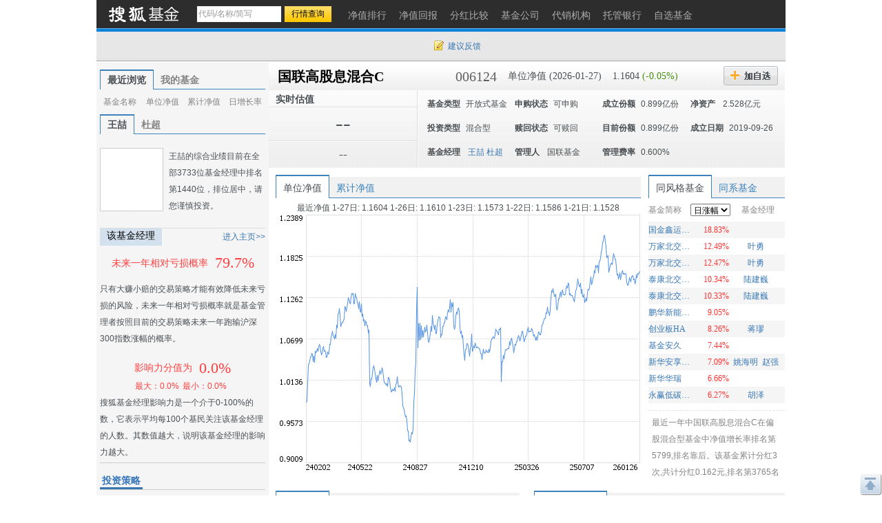

--- FILE ---
content_type: text/html; charset=gbk
request_url: https://q.fund.sohu.com/006124/index.shtml?code=006124
body_size: 23585
content:
<!DOCTYPE html PUBLIC "-//W3C//DTD XHTML 1.0 Transitional//EN" "http://www.w3.org/TR/xhtml1/DTD/xhtml1-transitional.dtd">
<html xmlns="http://www.w3.org/1999/xhtml">
<head>
    <title>国联高股息混合C(006124) - 行情中心 - 搜狐基金</title>
    <meta http-equiv="Content-Type" content="text/html; charset=gb2312"/>
    <meta name="Keywords"
          content="国联高股息混合C,006124,净值,行情,收益,资讯,优惠购买,基金经理未来一年相对亏损概率，基金比试台，调查吧，同风格基金，满意度排名，单位净值，累计净值，实时估值，现价，累计收益，基金新闻，7日年化收益率，万份收益，历史回报，阶段涨幅，定期涨幅，机构评级，投资策略，基本资料，基本概况，基金经理，基金公告，发行情况，份额变动，席位交易，基金托管人，基金业绩，净值分析，业绩表现，净值列表，分红信息，投资组合，申购赎回，行业集中度，十大重仓股，持仓重大变化，全部持股，持有债务，资产配置，基金费率，费用计算，认购申购，赎回转换，管理托管，代销机构，财务报表，财务指标，资产负债，经营业绩，收入分析，净值变动，费用分析，基金天下，我家理财，股市风云">
    <meta name="Description"
          content="国联高股息混合C(006124)的最新净值和基金资料，及时准确的提供最新净值和实时估值的flash走势，介绍基金经理风格背景，追踪十大持仓、资产配置，基金经理未来一年相对亏损概率，基金比试台，调查吧，同风格基金，满意度排名，单位净值，累计净值，实时估值，现价，累计收益，基金新闻，7日年化收益率，万份收益，历史回报，阶段涨幅，定期涨幅，机构评级，投资策略，基本资料，基本概况，基金经理，基金公告，发行情况，份额变动，席位交易，基金托管人，基金业绩，净值分析，业绩表现，净值列表，分红信息，投资组合，申购赎回，行业集中度，十大重仓股，持仓重大变化，全部持股，持有债务，资产配置，基金费率，费用计算，认购申购，赎回转换，管理托管，代销机构，财务报表，财务指标，资产负债，经营业绩，收入分析，净值变动，费用分析，基金天下，我家理财，股市风云">
    <link href="//fund.sohu.com/upload/gfund2013/static/css/gfund2013.css" rel="stylesheet" />

    <script type="text/javascript">
        var tjstock = "[{name:'沪深300',code:'zs_000300',memo:'大盘指数'}]";
    </script>
</head>
<body class="page1024">
<a name="top"></a>
<div class="header">
  <div class="stocklogo"><a href="http://fund.sohu.com"></a></div>
  <div class="headersea" id="FEP_searchbar">
    <form class="autoTmp" method="get" target="" action="javascript:void(0);" id="searchForm">
      <ul id="FEP_searchList" class="searchList clearfix">
        <li class="e1">
          <input type="text" id="searchInput" class="kw" value="代码/名称/缩写" autocomplete="off" disableautocomplete="">
        </li>
        <li class="e2">
          <input type="submit" id="searchButton" class="seabtn" value="行情查询">
        </li>
      </ul>
    </form>
    <div id="suggestDiv" class="suggestLists" style="display: none;"></div>
  </div>
  <!--headersea end-->
  <div class="nav">
    <ul>
      <li><a href="//q.fund.sohu.com/fund.html?fundpage=ph" title="净值排行"><span>净值排行</span></a></li>
      <li><a href="//q.fund.sohu.com/fund.html?fundpage=hb" title="净值回报"><span>净值回报</span></a></li>
      <li><a href="//q.fund.sohu.com/fund.html?fundpage=fh" title="分红比较"><span>分红比较</span></a></li>
      <li><a href="//q.fund.sohu.com/fund.html?fundpage=gs" title="基金公司"><span>基金公司</span></a></li>
      <li><a href="//q.fund.sohu.com/fund.html?fundpage=dx" title="代销机构"><span>代销机构</span></a></li>
      <li><a href="//q.fund.sohu.com/fund.html?fundpage=tg" title="托管银行"><span>托管银行</span></a></li>
      <li><a title="自选基金" href="//q.stock.sohu.com/cn/mystock.shtml?t=fund"><span>自选基金</span></a></li>
    </ul>
  </div>
  <div class="topuserbox" id="FT_user"></div>
</div>

<div class="topbar">
      <div class="topbarcon">
        <div class="c1" id="FT_index"></div>
        <div class="topbar_r"><span class="feedback"><a target="_blank" href="//q.stock.sohu.com/feedback.html" id="mystock_feedback">建议反馈</a></span></div>
      </div>
</div>



<div id="contentA" class="clearfix">
    <div class="left">
        <ul class="tabtag tabtag1" id="FT_rv_myfund">
  	<li class="current">最近浏览</li>
    <li><a href="//q.stock.sohu.com/cn/mystock.shtml?t=fund" target="_blank">我的基金</a></li>
</ul>

<div class="tabconbox" id="FT_rv_myfund_con">  
	<div class="tabcon">
		<table class="tableA" width="100%" border="0" cellspacing="0" cellpadding="0" id="FT_rv">
		  <thead>
            <tr>
              <td class="td1">基金名称</td>
              <td class="td2">单位净值</td>
              <td class="td3">累计净值</td>
              <td class="td4">日增长率</td>
            </tr>
          </thead>
		  <tbody></tbody>
		</table>
	</div>
	<div class="tabcon hidden">
		<table class="tableA" width="100%" border="0" cellspacing="0" cellpadding="0" id="FT_myfund">
		  <thead>
            <tr>
              <td class="td1">基金名称</td>
              <td class="td2">单位净值</td>
              <td class="td3">累计净值</td>
              <td class="td4">日增长率</td>
            </tr>
          </thead>
		  <tbody></tbody>
		</table>
	</div>
</div> 

        <div class="leftTabs">
            <ul class="tabtag tabtag1" id="FT_jl">
                                                        <li class="current">
                                        <a href="http://q.fund.sohu.com/manager/8801605712.shtml" target="_blank">王喆</a></li>
                                                        <li>
                                        <a href="http://q.fund.sohu.com/manager/db20918939.shtml" target="_blank">杜超</a></li>
                            </ul>
            <div class="tabconbox" id="FT_jl_con">
                                                        <div class="tabcon">
                                        <div class="userbox clearfix">
	<div class="pic"><a href="//q.fund.sohu.com/manager/8801605712.shtml"  target="_blank"><img src="//s1.biz.itc.cn/fundpic/712/8801605712.jpg" onerror="this.src='//fund.sohu.com/upload/gfund2013/static/images/nopic.gif'" width="90" /></a></div>
    <div class="text">王喆的综合业绩目前在全部3733位基金经理中排名第1440位，排位居中，请您谨慎投资。</div>
</div>
<div class="titleB">
	<h4 class="tit">该基金经理</h4>
	<span class="more"><a href="//q.fund.sohu.com/manager/8801605712.shtml" target="_blank">进入主页&gt;&gt;</a></span>
</div>
<div class="funder">
	<h4><span>未来一年相对亏损概率</span><em>79.7%</em></h4>
    <p class="desc">只有大赚小赔的交易策略才能有效降低未来亏损的风险，未来一年相对亏损概率就是基金管理者按照目前的交易策略未来一年跑输沪深300指数涨幅的概率。</p>
</div>
<div class="fund_fz">
	<div class="fz_a">影响力分值为<span>0.0%</span></div>
    <div class="fz_b"><span>最大：0.0%</<span><span>最小：0.0%</span></div>
</div>
<div class="fz_desc">搜狐基金经理影响力是一个介于0-100%的数，它表示平均每100个基民关注该基金经理的人数。其数值越大，说明该基金经理的影响力越大。</div>



                </div>
                                                        <div class="tabcon hidden">
                                        <div class="userbox clearfix">
	<div class="pic"><a href="//q.fund.sohu.com/manager/db20918939.shtml"  target="_blank"><img src="//s1.biz.itc.cn/fundpic/939/db20918939.jpg" onerror="this.src='//fund.sohu.com/upload/gfund2013/static/images/nopic.gif'" width="90" /></a></div>
    <div class="text">杜超的综合业绩目前在全部3733位基金经理中排名第1365位，排位居中，请您谨慎投资。</div>
</div>
<div class="titleB">
	<h4 class="tit">该基金经理</h4>
	<span class="more"><a href="//q.fund.sohu.com/manager/db20918939.shtml" target="_blank">进入主页&gt;&gt;</a></span>
</div>
<div class="funder">
	<h4><span>未来一年相对亏损概率</span><em>--</em></h4>
    <p class="desc">只有大赚小赔的交易策略才能有效降低未来亏损的风险，未来一年相对亏损概率就是基金管理者按照目前的交易策略未来一年跑输沪深300指数涨幅的概率。</p>
</div>
<div class="fund_fz">
	<div class="fz_a">影响力分值为<span>0.0%</span></div>
    <div class="fz_b"><span>最大：0.0%</<span><span>最小：0.0%</span></div>
</div>
<div class="fz_desc">搜狐基金经理影响力是一个介于0-100%的数，它表示平均每100个基民关注该基金经理的人数。其数值越大，说明该基金经理的影响力越大。</div>



                </div>
                            </div>
                <!--tabconbox end-->
            </div>
            <!--leftTabs end-->

            <!--机构评级-->
            <!--
<div class="data_null">暂无数据</div>
-->


            <!-- pingji end-->
            <div class="touzi">
                <div class="titleA">
                    <h4 class="tit">投资策略</h4>
                </div>
                <div class="desc">
                                            1、资产配置策略 
本基金综合运用定性和定量的分析手段，在对宏观经济因素进行充分研究的
基础上，判断宏观经济周期所处阶段。本基金将依据经济周期理论，结合对 A 股及港股证券市场的系统性风险以及未来一段时期内各大类资产风险和预期收益率的评估，制定本基金在 A 股、港股、债券、现金等各类资产之间的配...
                                        <a href="http://q.fund.sohu.com/q/gk.php?code=006124" target="_blank">[详细]</a>
                </div>
            </div>
            <div class="leftmod leftmod01 clearfix">
                <div class="titleA">
                    <h4 class="tit">基本资料</h4>
                </div>
                <ul>
                    <li><a href="http://q.fund.sohu.com/q/gk.php?code=006124" target="_blank">基本概况</a></li>
                    <li><a href="http://q.fund.sohu.com/q/fmg.php?code=006124" target="_blank">基金经理</a></li>
                    <li><a href="http://q.fund.sohu.com/q/notice.php?code=006124" target="_blank">基金公告</a></li>
                    <li><a href="http://q.fund.sohu.com/q/fx.php?code=006124" target="_blank">发行情况</a></li>
                    <li><a href="http://q.fund.sohu.com/q/qc.php?code=006124" target="_blank">份额变动</a></li>
                    <li><a href="http://q.fund.sohu.com/q/seat.php?code=006124" target="_blank">席位交易</a></li>
                    <li><a href="http://q.fund.sohu.com/q/tg.php?inc=80001067" target="_blank">基金托管人</a></li>
                </ul>
            </div>
            <div class="leftmod leftmod02 clearfix">
                <div class="titleA">
                    <h4 class="tit">基金业绩</h4>
                </div>
                <ul>
                    <li><a href="/006124/index.shtml">净值分析</a></li>
                    <li><a href="http://q.fund.sohu.com/q/vb.php?code=006124" target="_blank">业绩表现</a></li>
                    <li><a href="http://q.fund.sohu.com/q/vl.php?code=006124" target="_blank">净值列表</a></li>
                    <li><a href="http://q.fund.sohu.com/q/fh.php?code=006124" target="_blank">分红信息</a></li>
                </ul>
            </div>
            <div class="leftmod leftmod03 clearfix">
                <div class="titleA">
                    <h4 class="tit">投资组合</h4>
                </div>
                <ul>
                    <li><a href="http://q.fund.sohu.com/q/hs10.php?code=006124" target="_blank">十大重仓股</a></li>
                    <li><a href="http://q.fund.sohu.com/q/hsc.php?code=006124" target="_blank">持仓重大变化</a></li>
                    <li><a href="http://q.fund.sohu.com/q/hs.php?code=006124" target="_blank">全部持股</a></li>
                    <li><a href="http://q.fund.sohu.com/q/hb.php?code=006124" target="_blank">持有债务</a></li>
                    <li><a href="http://q.fund.sohu.com/q/zcpz.php?code=006124" target="_blank">资产配置</a></li>
                </ul>
            </div>
            <div class="leftmod leftmod03 clearfix">
                <div class="titleA">
                    <h4 class="tit">基金费率</h4>
                </div>
                <ul>
                    <li><a href="http://q.fund.sohu.com/q/calc.php?code=006124" target="_blank">费用计算</a></li>
                    <li><a href="http://q.fund.sohu.com/c/rs.php?code=006124" target="_blank">认购申购</a></li>
                    <li><a href="http://q.fund.sohu.com/c/sz.php?code=006124" target="_blank">赎回转换</a></li>
                    <li><a href="http://q.fund.sohu.com/c/gt.php?code=006124" target="_blank">管理托管</a></li>
                    <li><a href="http://q.fund.sohu.com/q/so.php?code=006124" target="_blank">代销机构</a></li>
                </ul>
            </div>
            <div class="leftmod leftmod04 clearfix">
                <div class="titleA">
                    <h4 class="tit">财务报表</h4>
                </div>
                <ul>
                    <li><a href="http://q.fund.sohu.com/q/cwzb.php?code=006124" target="_blank">财务指标</a></li>
                    <li><a href="http://q.fund.sohu.com/q/zcfz.php?code=006124" target="_blank">资产负债</a></li>
                    <li><a href="http://q.fund.sohu.com/q/yj.php?code=006124" target="_blank">经营业绩</a></li>
                    <li><a href="http://q.fund.sohu.com/q/srfx.php?code=006124" target="_blank">收入分析</a></li>
                    <li><a href="http://q.fund.sohu.com/q/jzbd.php?code=006124" target="_blank">净值变动</a></li>
                    <li><a href="http://q.fund.sohu.com/q/fyfx.php?code=006124" target="_blank">费用分析</a></li>
                </ul>
            </div>
            <div class="leftmod leftmod05 clearfix">
                <div class="titleA">
                    <h4 class="tit">互动信息</h4>
                </div>
                <ul>
                    <li><a href="http://jijin.club.sohu.com/" target="_blank">基金天下</a></li>
                    <li><a href="http://licai.club.sohu.com/" target="_blank">我家理财</a></li>
                    <li><a href="http://stock.club.sohu.com/" target="_blank">股市风云</a></li>
                </ul>
            </div>
        </div>
        <!-- left end -->
        <div class="right">
            <div class="rightcon">

                <!-- 基金基本信息  -->
                    <script type="text/javascript">
	var biz_code = "jj_006124";
	var biz_name = "国联高股息混合C";
	var themeId = 101;
	var subType = "003002";
	var investmentType = "004003";
	//1：封基 2：开基 3：货基
	var fundType = 0;
		    fundType=2;
	
    </script>
<div class="righthdbox clearfix">
    <div class="righthd clearfix">
	  	<ul>
		    <li class="name"><a href="/006124/index.shtml">国联高股息混合C</a></li>
		    <li class="code">006124</li>
		    <li class="e1">单位净值 (2026-01-27)</li>
		    <li class="e2">
		    	1.1604
		    			    	<span class="green">(-0.05%)</span>
		    			    
		    </li>
		    <li class="addbtn">
		    	<a title="加自选" id="FT_showGroup" href="javascript:void(0)"></a>
				<div id="FT_stocks_group" class="tipsbox hidden">
					<p class="p2"> <input type="checkbox" value="1">  &nbsp;我的自选股</p>
					<p class="p2"> <input type="checkbox" value="2"> &nbsp;2</p>
					<p class="p2"> <input type="checkbox" value="3"> &nbsp;234234234324234234</p>
					<input type="button" value="加 入" class="btn" id="FT_addStockTo">
					<input type="button" value="关 闭" class="btn" id="FT_addClose">
				</div>
		    </li>
		    <!--<li class="btn2"><a href="#" title="优惠购买"></a></li> -->
	  	</ul>
		<div id="FT_tip"></div>		  
	</div>
	
	<div class="righthd2">
		<div class="cl">
		    <div class="row01">实时估值<span class="time"></span></div>
		    <div class="row02">--</div>
		    <div class="row03">--</div> 
		</div>
		<div class="cr" id="FT_cr"> 
		    <ul>
		      <li><b>基金类型</b><span>开放式基金</span></li>
		      <li><b>申购状态</b><span>可申购</span></li>
		      <li><b>成立份额</b><span>0.899亿份</span></li>
		      <li><b>净资产 </b><span>2.528亿元</span></li>
		      
		      <li><b>投资类型</b><span>混合型</span></li>
		      <li><b>赎回状态</b><span>可赎回</span></li>
		      <li><b>目前份额</b><span>0.899亿份</span></li>
		      <li><b>成立日期</b><span>2019-09-26</span></li>
		      
		      <li>
				<b>基金经理</b>
				<span>
																		<a href="http://q.fund.sohu.com/manager/8801605712.shtml" target="_blank">王喆</a>
																								<a href="http://q.fund.sohu.com/manager/db20918939.shtml" target="_blank">杜超</a>
															</span>
		      </li>
		      <li><b>管理人</b><span>
		      			      			      		国联基金
		      			      </span></li>
		      <li><b>管理费率</b><span>0.600%</span></li>
		    </ul>
		</div>
	</div>
	

</div>



                <!--righthdbox end-->
                <div class="rightmod01 clearfix">
                    <div class="cleft">
                        <div class="content">
                            <div class="tabtag tabtag3" id="FT_flash">
                                <ul>
                                    <li c="1" class="current">单位净值</li>
                                    <li c="2">累计净值</li>
                                </ul>
                            </div>
                            <div class="tabconbox" id="FT_flash_con">
                                <div class="tabcon">
                                    <p>最近净值 
															1-27日:
								
												1.1604
								
						
														1-26日:
								
												1.1610
								
						
														1-23日:
								
												1.1573
								
						
														1-22日:
								
												1.1586
								
						
														1-21日:
								
												1.1528
								
						
			</p>
                                    <img src="//s1.biz.itc.cn/fund/124/006124/jz.png">
                                </div>
                                <div class="tabcon hidden">
                                    <p>5日平均：1.319元&nbsp; 20日平均：1.314元&nbsp;  60日平均：1.314元</p>
                                    <img src="//s1.biz.itc.cn/fund/124/006124/ljjz.png">
                                </div>
                            </div>
                            <div class="flashft hidden">
                                <div id="flashSuggestDiv" style="display: none;"></div>
                                <form id="flashForm" action="javascript:void(0)"><input id="flashSearch" type="text" value="多股对比" class="kw"></form>
                            </div>
                            <!--tabconbox end-->
                        </div>
                    </div>
                    <div class="cright">
                        <div class="content">
                            <div class="tabtag tabtag3" id="FT_lx">
                                <ul>
                                    <li class="current">同风格基金</li>
                                    <li>同系基金</li>
                                </ul>
                            </div>
                            <div class="tabconbox" id="FT_lx_con">
                                <div class="tabcon">
                                    <table width="100%" class="rtable">
                                        <thead>
                                        <tr>
                                            <td class="td1">基金简称</td>
                                            <td class="td2">
                                                <span class="arrow_b">
                                                    <select>
                                                        <option value="0">日涨幅</option>
                                                        <option value="1">今年以来涨幅</option>
                                                        <option value="2">近三月涨幅</option>
                                                        <option value="3">近半年涨幅</option>
                                                        <option value="4">近一年涨幅</option>
                                                        <option value="5">近两年涨幅</option>
                                                        <option value="6">近三年涨幅</option>
                                                    </select>
                                                </span>
                                            </td>
                                            <td class="td3">基金经理</td>
                                        </tr>
                                        </thead>
                                    </table>
                                    <div class="fund_tl2">
                                        		<table width="100%" class="rtable">
			<tbody>
												<tr class="trbg">
				                	<td class="td1"><a href="/001465/index.shtml" title="国金鑫运灵活配置" target=_blank >国金鑫运灵活配置</a></td>
                    <td class="td2 red">18.83%</td>
                    <td class="td3">
                                            </td>
             	</tr>
             							  		<tr>
				                	<td class="td1"><a href="/014277/index.shtml" title="万家北交所慧选两年定期开放混合A" target=_blank >万家北交所慧选两年定期开放混合A</a></td>
                    <td class="td2 red">12.49%</td>
                    <td class="td3">
                                                   <a href="http://q.fund.sohu.com/manager/8801602716.shtml"  target="_blank">叶勇</a>&nbsp;
                                            </td>
             	</tr>
             									<tr class="trbg">
				                	<td class="td1"><a href="/014278/index.shtml" title="万家北交所慧选两年定期开放混合C" target=_blank >万家北交所慧选两年定期开放混合C</a></td>
                    <td class="td2 red">12.47%</td>
                    <td class="td3">
                                                   <a href="http://q.fund.sohu.com/manager/8801602716.shtml"  target="_blank">叶勇</a>&nbsp;
                                            </td>
             	</tr>
             							  		<tr>
				                	<td class="td1"><a href="/016325/index.shtml" title="泰康北交所精选两年定开混合发起A" target=_blank >泰康北交所精选两年定开混合发起A</a></td>
                    <td class="td2 red">10.34%</td>
                    <td class="td3">
                                                   <a href="http://q.fund.sohu.com/manager/db20123683.shtml"  target="_blank">陆建巍</a>&nbsp;
                                            </td>
             	</tr>
             									<tr class="trbg">
				                	<td class="td1"><a href="/016326/index.shtml" title="泰康北交所精选两年定开混合发起C" target=_blank >泰康北交所精选两年定开混合发起C</a></td>
                    <td class="td2 red">10.33%</td>
                    <td class="td3">
                                                   <a href="http://q.fund.sohu.com/manager/db20123683.shtml"  target="_blank">陆建巍</a>&nbsp;
                                            </td>
             	</tr>
             							  		<tr>
				                	<td class="td1"><a href="/004229/index.shtml" title="鹏华新能源混合" target=_blank >鹏华新能源混合</a></td>
                    <td class="td2 red">9.05%</td>
                    <td class="td3">
                                            </td>
             	</tr>
             									<tr class="trbg">
				                	<td class="td1"><a href="/160425/index.shtml" title="创业板HA" target=_blank >创业板HA</a></td>
                    <td class="td2 red">8.26%</td>
                    <td class="td3">
                                                   <a href="http://q.fund.sohu.com/manager/db20350743.shtml"  target="_blank">蒋璆</a>&nbsp;
                                            </td>
             	</tr>
             							  		<tr>
				                	<td class="td1"><a href="/184709/index.shtml" title="基金安久" target=_blank >基金安久</a></td>
                    <td class="td2 red">7.44%</td>
                    <td class="td3">
                                            </td>
             	</tr>
             									<tr class="trbg">
				                	<td class="td1"><a href="/004982/index.shtml" title="新华安享多裕定开混合" target=_blank >新华安享多裕定开混合</a></td>
                    <td class="td2 red">7.09%</td>
                    <td class="td3">
                                                   <a href="http://q.fund.sohu.com/manager/db20777996.shtml"  target="_blank">姚海明</a>&nbsp;
                                                   <a href="http://q.fund.sohu.com/manager/db20252505.shtml"  target="_blank">赵强</a>&nbsp;
                                            </td>
             	</tr>
             							  		<tr>
				                	<td class="td1"><a href="/003738/index.shtml" title="新华华瑞" target=_blank >新华华瑞</a></td>
                    <td class="td2 red">6.66%</td>
                    <td class="td3">
                                            </td>
             	</tr>
             									<tr class="trbg">
				                	<td class="td1"><a href="/016386/index.shtml" title="永赢低碳环保智选混合发起A" target=_blank >永赢低碳环保智选混合发起A</a></td>
                    <td class="td2 red">6.27%</td>
                    <td class="td3">
                                                   <a href="http://q.fund.sohu.com/manager/db20906188.shtml"  target="_blank">胡泽</a>&nbsp;
                                            </td>
             	</tr>
             				</tbody>	
		</table>
		<table width="100%" class="rtable hidden">
			<tbody>
												<tr class="trbg">
				                	<td class="td1"><a href="/671010/index.shtml" title="西部利得策略A" target=_blank >西部利得策略A</a></td>
                    <td class="td2 red">58.21%</td>
                    <td class="td3">
                                                   <a href="http://q.fund.sohu.com/manager/8801400620.shtml"  target="_blank">何奇</a>&nbsp;
                                            </td>
             	</tr>
             							  		<tr>
				                	<td class="td1"><a href="/017102/index.shtml" title="大摩数字经济混合A" target=_blank >大摩数字经济混合A</a></td>
                    <td class="td2 red">57.80%</td>
                    <td class="td3">
                                                   <a href="http://q.fund.sohu.com/manager/8801612488.shtml"  target="_blank">雷志勇</a>&nbsp;
                                            </td>
             	</tr>
             									<tr class="trbg">
				                	<td class="td1"><a href="/011060/index.shtml" title="西部利得策略C" target=_blank >西部利得策略C</a></td>
                    <td class="td2 red">57.41%</td>
                    <td class="td3">
                                                   <a href="http://q.fund.sohu.com/manager/8801400620.shtml"  target="_blank">何奇</a>&nbsp;
                                            </td>
             	</tr>
             							  		<tr>
				                	<td class="td1"><a href="/017103/index.shtml" title="大摩数字经济混合C" target=_blank >大摩数字经济混合C</a></td>
                    <td class="td2 red">57.04%</td>
                    <td class="td3">
                                                   <a href="http://q.fund.sohu.com/manager/8801612488.shtml"  target="_blank">雷志勇</a>&nbsp;
                                            </td>
             	</tr>
             									<tr class="trbg">
				                	<td class="td1"><a href="/015096/index.shtml" title="东财数字经济混合发起式A" target=_blank >东财数字经济混合发起式A</a></td>
                    <td class="td2 red">56.66%</td>
                    <td class="td3">
                                                   <a href="http://q.fund.sohu.com/manager/db20840717.shtml"  target="_blank">罗擎</a>&nbsp;
                                            </td>
             	</tr>
             							  		<tr>
				                	<td class="td1"><a href="/015097/index.shtml" title="东财数字经济混合发起式C" target=_blank >东财数字经济混合发起式C</a></td>
                    <td class="td2 red">55.72%</td>
                    <td class="td3">
                                                   <a href="http://q.fund.sohu.com/manager/db20840717.shtml"  target="_blank">罗擎</a>&nbsp;
                                            </td>
             	</tr>
             									<tr class="trbg">
				                	<td class="td1"><a href="/012584/index.shtml" title="南方中国新兴经济9个月混合(QDII)A" target=_blank >南方中国新兴经济9个月混合(QDII)A</a></td>
                    <td class="td2 red">49.66%</td>
                    <td class="td3">
                                                   <a href="http://q.fund.sohu.com/manager/db20747018.shtml"  target="_blank">王士聪</a>&nbsp;
                                                   <a href="http://q.fund.sohu.com/manager/8801329008.shtml"  target="_blank">黄亮</a>&nbsp;
                                            </td>
             	</tr>
             							  		<tr>
				                	<td class="td1"><a href="/005094/index.shtml" title="万家臻选混合" target=_blank >万家臻选混合</a></td>
                    <td class="td2 red">49.29%</td>
                    <td class="td3">
                                                   <a href="http://q.fund.sohu.com/manager/8801397236.shtml"  target="_blank">莫海波</a>&nbsp;
                                            </td>
             	</tr>
             									<tr class="trbg">
				                	<td class="td1"><a href="/018956/index.shtml" title="中航机遇领航混合发起A" target=_blank >中航机遇领航混合发起A</a></td>
                    <td class="td2 red">48.98%</td>
                    <td class="td3">
                                                   <a href="http://q.fund.sohu.com/manager/8801478923.shtml"  target="_blank">韩浩</a>&nbsp;
                                            </td>
             	</tr>
             							  		<tr>
				                	<td class="td1"><a href="/018957/index.shtml" title="中航机遇领航混合发起C" target=_blank >中航机遇领航混合发起C</a></td>
                    <td class="td2 red">48.24%</td>
                    <td class="td3">
                                                   <a href="http://q.fund.sohu.com/manager/8801478923.shtml"  target="_blank">韩浩</a>&nbsp;
                                            </td>
             	</tr>
             									<tr class="trbg">
				                	<td class="td1"><a href="/009199/index.shtml" title="万家价值优势一年持有期混合" target=_blank >万家价值优势一年持有期混合</a></td>
                    <td class="td2 red">48.23%</td>
                    <td class="td3">
                                                   <a href="http://q.fund.sohu.com/manager/8801397236.shtml"  target="_blank">莫海波</a>&nbsp;
                                            </td>
             	</tr>
             				</tbody>	
		</table>
		<table width="100%" class="rtable hidden">
			<tbody>
												<tr class="trbg">
				                	<td class="td1"><a href="/016307/index.shtml" title="景顺长城北交所精选两年定开混合A" target=_blank >景顺长城北交所精选两年定开混合A</a></td>
                    <td class="td2 red">82.43%</td>
                    <td class="td3">
                                                   <a href="http://q.fund.sohu.com/manager/8801600024.shtml"  target="_blank">农冰立</a>&nbsp;
                                            </td>
             	</tr>
             							  		<tr>
				                	<td class="td1"><a href="/016308/index.shtml" title="景顺长城北交所精选两年定开混合C" target=_blank >景顺长城北交所精选两年定开混合C</a></td>
                    <td class="td2 red">82.19%</td>
                    <td class="td3">
                                                   <a href="http://q.fund.sohu.com/manager/8801600024.shtml"  target="_blank">农冰立</a>&nbsp;
                                            </td>
             	</tr>
             									<tr class="trbg">
				                	<td class="td1"><a href="/014279/index.shtml" title="汇添富北交所创新精选两年定开混合A" target=_blank >汇添富北交所创新精选两年定开混合A</a></td>
                    <td class="td2 red">81.26%</td>
                    <td class="td3">
                                                   <a href="http://q.fund.sohu.com/manager/db20433549.shtml"  target="_blank">马翔</a>&nbsp;
                                            </td>
             	</tr>
             							  		<tr>
				                	<td class="td1"><a href="/014280/index.shtml" title="汇添富北交所创新精选两年定开混合C" target=_blank >汇添富北交所创新精选两年定开混合C</a></td>
                    <td class="td2 red">81.06%</td>
                    <td class="td3">
                                                   <a href="http://q.fund.sohu.com/manager/db20433549.shtml"  target="_blank">马翔</a>&nbsp;
                                            </td>
             	</tr>
             									<tr class="trbg">
				                	<td class="td1"><a href="/014275/index.shtml" title="易方达北交所精选两年定开混合A" target=_blank >易方达北交所精选两年定开混合A</a></td>
                    <td class="td2 red">74.71%</td>
                    <td class="td3">
                                                   <a href="http://q.fund.sohu.com/manager/db20164441.shtml"  target="_blank">郑希</a>&nbsp;
                                            </td>
             	</tr>
             							  		<tr>
				                	<td class="td1"><a href="/014276/index.shtml" title="易方达北交所精选两年定开混合C" target=_blank >易方达北交所精选两年定开混合C</a></td>
                    <td class="td2 red">74.50%</td>
                    <td class="td3">
                                                   <a href="http://q.fund.sohu.com/manager/db20164441.shtml"  target="_blank">郑希</a>&nbsp;
                                            </td>
             	</tr>
             									<tr class="trbg">
				                	<td class="td1"><a href="/007770/index.shtml" title="同泰开泰混合A" target=_blank >同泰开泰混合A</a></td>
                    <td class="td2 red">71.11%</td>
                    <td class="td3">
                                                   <a href="http://q.fund.sohu.com/manager/j101019532.shtml"  target="_blank">王秀</a>&nbsp;
                                            </td>
             	</tr>
             							  		<tr>
				                	<td class="td1"><a href="/007771/index.shtml" title="同泰开泰混合C" target=_blank >同泰开泰混合C</a></td>
                    <td class="td2 red">70.95%</td>
                    <td class="td3">
                                                   <a href="http://q.fund.sohu.com/manager/j101019532.shtml"  target="_blank">王秀</a>&nbsp;
                                            </td>
             	</tr>
             									<tr class="trbg">
				                	<td class="td1"><a href="/500021/index.shtml" title="基金金鼎" target=_blank >基金金鼎</a></td>
                    <td class="td2 red">67.45%</td>
                    <td class="td3">
                                            </td>
             	</tr>
             							  		<tr>
				                	<td class="td1"><a href="/014283/index.shtml" title="华夏北交所创新中小企业精选两年定开发起式" target=_blank >华夏北交所创新中小企业精选两年定开发起式</a></td>
                    <td class="td2 red">66.98%</td>
                    <td class="td3">
                                                   <a href="http://q.fund.sohu.com/manager/db20749912.shtml"  target="_blank">顾鑫峰</a>&nbsp;
                                            </td>
             	</tr>
             									<tr class="trbg">
				                	<td class="td1"><a href="/016303/index.shtml" title="中信建投北交所精选两年定开混合A" target=_blank >中信建投北交所精选两年定开混合A</a></td>
                    <td class="td2 red">66.43%</td>
                    <td class="td3">
                                                   <a href="http://q.fund.sohu.com/manager/db20466342.shtml"  target="_blank">冷文鹏</a>&nbsp;
                                            </td>
             	</tr>
             				</tbody>	
		</table>
		<table width="100%" class="rtable hidden">
			<tbody>
												<tr class="trbg">
				                	<td class="td1"><a href="/500010/index.shtml" title="基金金元" target=_blank >基金金元</a></td>
                    <td class="td2 red">91.06%</td>
                    <td class="td3">
                                            </td>
             	</tr>
             							  		<tr>
				                	<td class="td1"><a href="/500021/index.shtml" title="基金金鼎" target=_blank >基金金鼎</a></td>
                    <td class="td2 red">86.35%</td>
                    <td class="td3">
                                            </td>
             	</tr>
             									<tr class="trbg">
				                	<td class="td1"><a href="/184738/index.shtml" title="基金通宝" target=_blank >基金通宝</a></td>
                    <td class="td2 red">74.96%</td>
                    <td class="td3">
                                            </td>
             	</tr>
             							  		<tr>
				                	<td class="td1"><a href="/500013/index.shtml" title="基金安瑞" target=_blank >基金安瑞</a></td>
                    <td class="td2 red">69.30%</td>
                    <td class="td3">
                                            </td>
             	</tr>
             									<tr class="trbg">
				                	<td class="td1"><a href="/014279/index.shtml" title="汇添富北交所创新精选两年定开混合A" target=_blank >汇添富北交所创新精选两年定开混合A</a></td>
                    <td class="td2 red">67.48%</td>
                    <td class="td3">
                                                   <a href="http://q.fund.sohu.com/manager/db20433549.shtml"  target="_blank">马翔</a>&nbsp;
                                            </td>
             	</tr>
             							  		<tr>
				                	<td class="td1"><a href="/014280/index.shtml" title="汇添富北交所创新精选两年定开混合C" target=_blank >汇添富北交所创新精选两年定开混合C</a></td>
                    <td class="td2 red">67.16%</td>
                    <td class="td3">
                                                   <a href="http://q.fund.sohu.com/manager/db20433549.shtml"  target="_blank">马翔</a>&nbsp;
                                            </td>
             	</tr>
             									<tr class="trbg">
				                	<td class="td1"><a href="/500039/index.shtml" title="基金同德" target=_blank >基金同德</a></td>
                    <td class="td2 red">63.99%</td>
                    <td class="td3">
                                            </td>
             	</tr>
             							  		<tr>
				                	<td class="td1"><a href="/184708/index.shtml" title="基金兴科" target=_blank >基金兴科</a></td>
                    <td class="td2 red">63.55%</td>
                    <td class="td3">
                                            </td>
             	</tr>
             									<tr class="trbg">
				                	<td class="td1"><a href="/014275/index.shtml" title="易方达北交所精选两年定开混合A" target=_blank >易方达北交所精选两年定开混合A</a></td>
                    <td class="td2 red">62.57%</td>
                    <td class="td3">
                                                   <a href="http://q.fund.sohu.com/manager/db20164441.shtml"  target="_blank">郑希</a>&nbsp;
                                            </td>
             	</tr>
             							  		<tr>
				                	<td class="td1"><a href="/016307/index.shtml" title="景顺长城北交所精选两年定开混合A" target=_blank >景顺长城北交所精选两年定开混合A</a></td>
                    <td class="td2 red">62.56%</td>
                    <td class="td3">
                                                   <a href="http://q.fund.sohu.com/manager/8801600024.shtml"  target="_blank">农冰立</a>&nbsp;
                                            </td>
             	</tr>
             									<tr class="trbg">
				                	<td class="td1"><a href="/014276/index.shtml" title="易方达北交所精选两年定开混合C" target=_blank >易方达北交所精选两年定开混合C</a></td>
                    <td class="td2 red">62.16%</td>
                    <td class="td3">
                                                   <a href="http://q.fund.sohu.com/manager/db20164441.shtml"  target="_blank">郑希</a>&nbsp;
                                            </td>
             	</tr>
             				</tbody>	
		</table>
		<table width="100%" class="rtable hidden">
			<tbody>
												<tr class="trbg">
				                	<td class="td1"><a href="/960033/index.shtml" title="农银消费H" target=_blank >农银消费H</a></td>
                    <td class="td2 red">304.68%</td>
                    <td class="td3">
                                                   <a href="http://q.fund.sohu.com/manager/8801465453.shtml"  target="_blank">徐文卉</a>&nbsp;
                                            </td>
             	</tr>
             							  		<tr>
				                	<td class="td1"><a href="/184710/index.shtml" title="基金隆元" target=_blank >基金隆元</a></td>
                    <td class="td2 red">201.47%</td>
                    <td class="td3">
                                            </td>
             	</tr>
             									<tr class="trbg">
				                	<td class="td1"><a href="/184718/index.shtml" title="基金兴安" target=_blank >基金兴安</a></td>
                    <td class="td2 red">171.58%</td>
                    <td class="td3">
                                            </td>
             	</tr>
             							  		<tr>
				                	<td class="td1"><a href="/500021/index.shtml" title="基金金鼎" target=_blank >基金金鼎</a></td>
                    <td class="td2 red">165.71%</td>
                    <td class="td3">
                                            </td>
             	</tr>
             									<tr class="trbg">
				                	<td class="td1"><a href="/500010/index.shtml" title="基金金元" target=_blank >基金金元</a></td>
                    <td class="td2 red">158.60%</td>
                    <td class="td3">
                                            </td>
             	</tr>
             							  		<tr>
				                	<td class="td1"><a href="/500039/index.shtml" title="基金同德" target=_blank >基金同德</a></td>
                    <td class="td2 red">154.07%</td>
                    <td class="td3">
                                            </td>
             	</tr>
             									<tr class="trbg">
				                	<td class="td1"><a href="/184709/index.shtml" title="基金安久" target=_blank >基金安久</a></td>
                    <td class="td2 red">144.89%</td>
                    <td class="td3">
                                            </td>
             	</tr>
             							  		<tr>
				                	<td class="td1"><a href="/500013/index.shtml" title="基金安瑞" target=_blank >基金安瑞</a></td>
                    <td class="td2 red">130.90%</td>
                    <td class="td3">
                                            </td>
             	</tr>
             									<tr class="trbg">
				                	<td class="td1"><a href="/500029/index.shtml" title="基金科讯" target=_blank >基金科讯</a></td>
                    <td class="td2 red">129.73%</td>
                    <td class="td3">
                                            </td>
             	</tr>
             							  		<tr>
				                	<td class="td1"><a href="/184738/index.shtml" title="基金通宝" target=_blank >基金通宝</a></td>
                    <td class="td2 red">123.68%</td>
                    <td class="td3">
                                            </td>
             	</tr>
             									<tr class="trbg">
				                	<td class="td1"><a href="/184720/index.shtml" title="基金久富" target=_blank >基金久富</a></td>
                    <td class="td2 red">122.65%</td>
                    <td class="td3">
                                            </td>
             	</tr>
             				</tbody>	
		</table>
		<table width="100%" class="rtable hidden">
			<tbody>
												<tr class="trbg">
				                	<td class="td1"><a href="/184710/index.shtml" title="基金隆元" target=_blank >基金隆元</a></td>
                    <td class="td2 red">382.34%</td>
                    <td class="td3">
                                            </td>
             	</tr>
             							  		<tr>
				                	<td class="td1"><a href="/184718/index.shtml" title="基金兴安" target=_blank >基金兴安</a></td>
                    <td class="td2 red">357.82%</td>
                    <td class="td3">
                                            </td>
             	</tr>
             									<tr class="trbg">
				                	<td class="td1"><a href="/500029/index.shtml" title="基金科讯" target=_blank >基金科讯</a></td>
                    <td class="td2 red">333.31%</td>
                    <td class="td3">
                                            </td>
             	</tr>
             							  		<tr>
				                	<td class="td1"><a href="/184709/index.shtml" title="基金安久" target=_blank >基金安久</a></td>
                    <td class="td2 red">312.46%</td>
                    <td class="td3">
                                            </td>
             	</tr>
             									<tr class="trbg">
				                	<td class="td1"><a href="/500039/index.shtml" title="基金同德" target=_blank >基金同德</a></td>
                    <td class="td2 red">312.27%</td>
                    <td class="td3">
                                            </td>
             	</tr>
             							  		<tr>
				                	<td class="td1"><a href="/184719/index.shtml" title="基金融鑫" target=_blank >基金融鑫</a></td>
                    <td class="td2 red">242.84%</td>
                    <td class="td3">
                                            </td>
             	</tr>
             									<tr class="trbg">
				                	<td class="td1"><a href="/500010/index.shtml" title="基金金元" target=_blank >基金金元</a></td>
                    <td class="td2 red">220.66%</td>
                    <td class="td3">
                                            </td>
             	</tr>
             							  		<tr>
				                	<td class="td1"><a href="/500021/index.shtml" title="基金金鼎" target=_blank >基金金鼎</a></td>
                    <td class="td2 red">213.01%</td>
                    <td class="td3">
                                            </td>
             	</tr>
             									<tr class="trbg">
				                	<td class="td1"><a href="/184696/index.shtml" title="基金裕华" target=_blank >基金裕华</a></td>
                    <td class="td2 red">192.23%</td>
                    <td class="td3">
                                            </td>
             	</tr>
             							  		<tr>
				                	<td class="td1"><a href="/184720/index.shtml" title="基金久富" target=_blank >基金久富</a></td>
                    <td class="td2 red">180.54%</td>
                    <td class="td3">
                                            </td>
             	</tr>
             									<tr class="trbg">
				                	<td class="td1"><a href="/184700/index.shtml" title="基金鸿飞" target=_blank >基金鸿飞</a></td>
                    <td class="td2 red">180.30%</td>
                    <td class="td3">
                                            </td>
             	</tr>
             				</tbody>	
		</table>
		<table width="100%" class="rtable hidden">
			<tbody>
												<tr class="trbg">
				                	<td class="td1"><a href="/184710/index.shtml" title="基金隆元" target=_blank >基金隆元</a></td>
                    <td class="td2 red">353.40%</td>
                    <td class="td3">
                                            </td>
             	</tr>
             							  		<tr>
				                	<td class="td1"><a href="/500039/index.shtml" title="基金同德" target=_blank >基金同德</a></td>
                    <td class="td2 red">346.51%</td>
                    <td class="td3">
                                            </td>
             	</tr>
             									<tr class="trbg">
				                	<td class="td1"><a href="/184718/index.shtml" title="基金兴安" target=_blank >基金兴安</a></td>
                    <td class="td2 red">343.31%</td>
                    <td class="td3">
                                            </td>
             	</tr>
             							  		<tr>
				                	<td class="td1"><a href="/500029/index.shtml" title="基金科讯" target=_blank >基金科讯</a></td>
                    <td class="td2 red">318.95%</td>
                    <td class="td3">
                                            </td>
             	</tr>
             									<tr class="trbg">
				                	<td class="td1"><a href="/184709/index.shtml" title="基金安久" target=_blank >基金安久</a></td>
                    <td class="td2 red">279.49%</td>
                    <td class="td3">
                                            </td>
             	</tr>
             							  		<tr>
				                	<td class="td1"><a href="/184719/index.shtml" title="基金融鑫" target=_blank >基金融鑫</a></td>
                    <td class="td2 red">247.88%</td>
                    <td class="td3">
                                            </td>
             	</tr>
             									<tr class="trbg">
				                	<td class="td1"><a href="/500010/index.shtml" title="基金金元" target=_blank >基金金元</a></td>
                    <td class="td2 red">219.28%</td>
                    <td class="td3">
                                            </td>
             	</tr>
             							  		<tr>
				                	<td class="td1"><a href="/184700/index.shtml" title="基金鸿飞" target=_blank >基金鸿飞</a></td>
                    <td class="td2 red">209.43%</td>
                    <td class="td3">
                                            </td>
             	</tr>
             									<tr class="trbg">
				                	<td class="td1"><a href="/184696/index.shtml" title="基金裕华" target=_blank >基金裕华</a></td>
                    <td class="td2 red">179.02%</td>
                    <td class="td3">
                                            </td>
             	</tr>
             							  		<tr>
				                	<td class="td1"><a href="/500021/index.shtml" title="基金金鼎" target=_blank >基金金鼎</a></td>
                    <td class="td2 red">160.92%</td>
                    <td class="td3">
                                            </td>
             	</tr>
             									<tr class="trbg">
				                	<td class="td1"><a href="/184712/index.shtml" title="基金科汇" target=_blank >基金科汇</a></td>
                    <td class="td2 red">158.12%</td>
                    <td class="td3">
                                            </td>
             	</tr>
             				</tbody>	
		</table>
		
		
		
		
		
		
                                    </div>
                                    <div class="desc">
                                         <p>最近一年中国联高股息混合C在偏股混合型基金中净值增长率排名第5799,排名靠后。该基金累计分红3次,共计分红0.162元,排名第3765名</p>

                                    </div>
                                </div><!--tabcon end-->
                                <div class="tabcon hidden">
                                    <div class="fund_tx2">
                                        
	<table width="100%" class="rtable">
		<thead>
	        <tr>
	          <td class="td1">基金简称</td>
	          <td class="td2">单位净值</td>
	          <td class="td3"><span class="arrow_b">日涨幅</span></td>
	        </tr>
	  	</thead>
      	<tbody>
	      		      			  	<tr class="trbg">
		  			      <td class="td1"><a href="/150292/index.shtml" title="银行B份" target=_blank >银行B份</a></td>
		      <td class="td2 red">1.0000</td>
		      <td class="td3">18.76%</td>
		    </tr>
		    	      			  	<tr>
					      <td class="td1"><a href="/001387/index.shtml" title="国联新经济混合A" target=_blank >国联新经济混合A</a></td>
		      <td class="td2 red">5.3250</td>
		      <td class="td3">1.60%</td>
		    </tr>
		    	      			  	<tr class="trbg">
		  			      <td class="td1"><a href="/001701/index.shtml" title="国联产业升级混合" target=_blank >国联产业升级混合</a></td>
		      <td class="td2 red">2.5470</td>
		      <td class="td3">1.60%</td>
		    </tr>
		    	      			  	<tr>
					      <td class="td1"><a href="/001388/index.shtml" title="国联新经济混合C" target=_blank >国联新经济混合C</a></td>
		      <td class="td2 red">3.2030</td>
		      <td class="td3">1.59%</td>
		    </tr>
		    	      			  	<tr class="trbg">
		  			      <td class="td1"><a href="/013916/index.shtml" title="国联成长先锋一年持有混合A" target=_blank >国联成长先锋一年持有混合A</a></td>
		      <td class="td2 red">1.0428</td>
		      <td class="td3">1.49%</td>
		    </tr>
		    	      			  	<tr>
					      <td class="td1"><a href="/013917/index.shtml" title="国联成长先锋一年持有混合C" target=_blank >国联成长先锋一年持有混合C</a></td>
		      <td class="td2 red">1.0118</td>
		      <td class="td3">1.48%</td>
		    </tr>
		    	      			  	<tr class="trbg">
		  			      <td class="td1"><a href="/009347/index.shtml" title="国联价值成长6个月持有混合A" target=_blank >国联价值成长6个月持有混合A</a></td>
		      <td class="td2 red">0.9309</td>
		      <td class="td3">1.39%</td>
		    </tr>
		    	      			  	<tr>
					      <td class="td1"><a href="/009348/index.shtml" title="国联价值成长6个月持有混合C" target=_blank >国联价值成长6个月持有混合C</a></td>
		      <td class="td2 red">0.8909</td>
		      <td class="td3">1.39%</td>
		    </tr>
		    	      			  	<tr class="trbg">
		  			      <td class="td1"><a href="/005143/index.shtml" title="国联沪港深大消费主题C" target=_blank >国联沪港深大消费主题C</a></td>
		      <td class="td2 red">0.9550</td>
		      <td class="td3">1.19%</td>
		    </tr>
		    	      			  	<tr>
					      <td class="td1"><a href="/005142/index.shtml" title="国联沪港深大消费主题A" target=_blank >国联沪港深大消费主题A</a></td>
		      <td class="td2 red">0.9700</td>
		      <td class="td3">1.18%</td>
		    </tr>
		    	      			  	<tr class="trbg">
		  			      <td class="td1"><a href="/150286/index.shtml" title="白酒B级" target=_blank >白酒B级</a></td>
		      <td class="td2 red">1.3060</td>
		      <td class="td3">1.08%</td>
		    </tr>
		    	      			  	<tr>
					      <td class="td1"><a href="/003145/index.shtml" title="国联竞争优势" target=_blank >国联竞争优势</a></td>
		      <td class="td2 red">2.8398</td>
		      <td class="td3">1.00%</td>
		    </tr>
		    	      			  	<tr class="trbg">
		  			      <td class="td1"><a href="/025426/index.shtml" title="国联中证港股通综合指数增强A" target=_blank >国联中证港股通综合指数增强A</a></td>
		      <td class="td2 red">1.0279</td>
		      <td class="td3">0.99%</td>
		    </tr>
		    	      			  	<tr>
					      <td class="td1"><a href="/025427/index.shtml" title="国联中证港股通综合指数增强C" target=_blank >国联中证港股通综合指数增强C</a></td>
		      <td class="td2 red">1.0270</td>
		      <td class="td3">0.99%</td>
		    </tr>
		    	      			  	<tr class="trbg">
		  			      <td class="td1"><a href="/150288/index.shtml" title="钢铁B" target=_blank >钢铁B</a></td>
		      <td class="td2 red">0.8580</td>
		      <td class="td3">0.94%</td>
		    </tr>
		    	      			  	<tr>
					      <td class="td1"><a href="/023912/index.shtml" title="国联上证科创板综合指数增强C" target=_blank >国联上证科创板综合指数增强C</a></td>
		      <td class="td2 red">1.4428</td>
		      <td class="td3">0.80%</td>
		    </tr>
		    	      			  	<tr class="trbg">
		  			      <td class="td1"><a href="/023911/index.shtml" title="国联上证科创板综合指数增强A" target=_blank >国联上证科创板综合指数增强A</a></td>
		      <td class="td2 red">1.4466</td>
		      <td class="td3">0.80%</td>
		    </tr>
		    	      			  	<tr>
					      <td class="td1"><a href="/001261/index.shtml" title="国联新机遇混合A" target=_blank >国联新机遇混合A</a></td>
		      <td class="td2 red">0.9840</td>
		      <td class="td3">0.72%</td>
		    </tr>
		    	      			  	<tr class="trbg">
		  			      <td class="td1"><a href="/021943/index.shtml" title="国联新机遇混合C" target=_blank >国联新机遇混合C</a></td>
		      <td class="td2 red">0.9740</td>
		      <td class="td3">0.72%</td>
		    </tr>
		    	      			  	<tr>
					      <td class="td1"><a href="/013561/index.shtml" title="国联匠心优选混合A" target=_blank >国联匠心优选混合A</a></td>
		      <td class="td2 red">1.1785</td>
		      <td class="td3">0.61%</td>
		    </tr>
		    	      			  	<tr class="trbg">
		  			      <td class="td1"><a href="/168202/index.shtml" title="白酒母基" target=_blank >白酒母基</a></td>
		      <td class="td2 red">1.1700</td>
		      <td class="td3">0.60%</td>
		    </tr>
		    	      			  	<tr>
					      <td class="td1"><a href="/013562/index.shtml" title="国联匠心优选混合C" target=_blank >国联匠心优选混合C</a></td>
		      <td class="td2 red">1.1381</td>
		      <td class="td3">0.60%</td>
		    </tr>
		    	      			  	<tr class="trbg">
		  			      <td class="td1"><a href="/515550/index.shtml" title="国联500" target=_blank >国联500</a></td>
		      <td class="td2 red">1.8936</td>
		      <td class="td3">0.46%</td>
		    </tr>
		    	      			  	<tr>
					      <td class="td1"><a href="/007886/index.shtml" title="国联中证500ETF联接C" target=_blank >国联中证500ETF联接C</a></td>
		      <td class="td2 red">1.4338</td>
		      <td class="td3">0.41%</td>
		    </tr>
		    	      			  	<tr class="trbg">
		  			      <td class="td1"><a href="/007885/index.shtml" title="国联中证500ETF联接A" target=_blank >国联中证500ETF联接A</a></td>
		      <td class="td2 red">1.4367</td>
		      <td class="td3">0.41%</td>
		    </tr>
		    	      			  	<tr>
					      <td class="td1"><a href="/005569/index.shtml" title="国联智选红利股票A" target=_blank >国联智选红利股票A</a></td>
		      <td class="td2 red">1.0152</td>
		      <td class="td3">0.41%</td>
		    </tr>
		    	      			  	<tr class="trbg">
		  			      <td class="td1"><a href="/005570/index.shtml" title="国联智选红利股票C" target=_blank >国联智选红利股票C</a></td>
		      <td class="td2 red">0.9805</td>
		      <td class="td3">0.40%</td>
		    </tr>
		    	      			  	<tr>
					      <td class="td1"><a href="/006314/index.shtml" title="国联策略优选混合A" target=_blank >国联策略优选混合A</a></td>
		      <td class="td2 red">3.0701</td>
		      <td class="td3">0.40%</td>
		    </tr>
		    	      			  	<tr class="trbg">
		  			      <td class="td1"><a href="/006315/index.shtml" title="国联策略优选混合C" target=_blank >国联策略优选混合C</a></td>
		      <td class="td2 red">2.9873</td>
		      <td class="td3">0.40%</td>
		    </tr>
		    	      			  	<tr>
					      <td class="td1"><a href="/010008/index.shtml" title="国联成长优选混合A" target=_blank >国联成长优选混合A</a></td>
		      <td class="td2 red">1.2067</td>
		      <td class="td3">0.40%</td>
		    </tr>
		    	      			  	<tr class="trbg">
		  			      <td class="td1"><a href="/010009/index.shtml" title="国联成长优选混合C" target=_blank >国联成长优选混合C</a></td>
		      <td class="td2 red">1.1660</td>
		      <td class="td3">0.40%</td>
		    </tr>
		    	      			  	<tr>
					      <td class="td1"><a href="/012524/index.shtml" title="国联高质量成长混合C" target=_blank >国联高质量成长混合C</a></td>
		      <td class="td2 red">0.8327</td>
		      <td class="td3">0.34%</td>
		    </tr>
		    	      			  	<tr class="trbg">
		  			      <td class="td1"><a href="/012523/index.shtml" title="国联高质量成长混合A" target=_blank >国联高质量成长混合A</a></td>
		      <td class="td2 red">0.8504</td>
		      <td class="td3">0.34%</td>
		    </tr>
		    	      			  	<tr>
					      <td class="td1"><a href="/021052/index.shtml" title="国联中证500指数增强C" target=_blank >国联中证500指数增强C</a></td>
		      <td class="td2 red">1.7586</td>
		      <td class="td3">0.32%</td>
		    </tr>
		    	      			  	<tr class="trbg">
		  			      <td class="td1"><a href="/021051/index.shtml" title="国联中证500指数增强A" target=_blank >国联中证500指数增强A</a></td>
		      <td class="td2 red">1.7692</td>
		      <td class="td3">0.32%</td>
		    </tr>
		    	      			  	<tr>
					      <td class="td1"><a href="/003670/index.shtml" title="国联物联网主题A" target=_blank >国联物联网主题A</a></td>
		      <td class="td2 red">2.4232</td>
		      <td class="td3">0.31%</td>
		    </tr>
		    	      			  	<tr class="trbg">
		  			      <td class="td1"><a href="/014962/index.shtml" title="国联兴鸿优选混合C" target=_blank >国联兴鸿优选混合C</a></td>
		      <td class="td2 red">1.1090</td>
		      <td class="td3">0.31%</td>
		    </tr>
		    	      			  	<tr>
					      <td class="td1"><a href="/159390/index.shtml" title="A50指数ETF" target=_blank >A50指数ETF</a></td>
		      <td class="td2 red">1.2185</td>
		      <td class="td3">0.30%</td>
		    </tr>
		    	      			  	<tr class="trbg">
		  			      <td class="td1"><a href="/014961/index.shtml" title="国联兴鸿优选混合A" target=_blank >国联兴鸿优选混合A</a></td>
		      <td class="td2 red">1.1285</td>
		      <td class="td3">0.30%</td>
		    </tr>
		    	      			  	<tr>
					      <td class="td1"><a href="/022891/index.shtml" title="国联物联网主题C" target=_blank >国联物联网主题C</a></td>
		      <td class="td2 red">2.3797</td>
		      <td class="td3">0.30%</td>
		    </tr>
		    	      			  	<tr class="trbg">
		  			      <td class="td1"><a href="/024004/index.shtml" title="国联中证A50联接A" target=_blank >国联中证A50联接A</a></td>
		      <td class="td2 red">1.1263</td>
		      <td class="td3">0.28%</td>
		    </tr>
		    	      			  	<tr>
					      <td class="td1"><a href="/024005/index.shtml" title="国联中证A50联接C" target=_blank >国联中证A50联接C</a></td>
		      <td class="td2 red">1.1249</td>
		      <td class="td3">0.28%</td>
		    </tr>
		    	      			  	<tr class="trbg">
		  			      <td class="td1"><a href="/012851/index.shtml" title="国联低碳经济3个月持有混合C" target=_blank >国联低碳经济3个月持有混合C</a></td>
		      <td class="td2 red">1.1571</td>
		      <td class="td3">0.26%</td>
		    </tr>
		    	      			  	<tr>
					      <td class="td1"><a href="/012850/index.shtml" title="国联低碳经济3个月持有混合A" target=_blank >国联低碳经济3个月持有混合A</a></td>
		      <td class="td2 red">1.1888</td>
		      <td class="td3">0.26%</td>
		    </tr>
		    	      			  	<tr class="trbg">
		  			      <td class="td1"><a href="/004671/index.shtml" title="国联核心成长" target=_blank >国联核心成长</a></td>
		      <td class="td2 red">2.9749</td>
		      <td class="td3">0.26%</td>
		    </tr>
		    	      			  	<tr>
					      <td class="td1"><a href="/013659/index.shtml" title="国联金融鑫选3个月持有混合A" target=_blank >国联金融鑫选3个月持有混合A</a></td>
		      <td class="td2 red">1.1172</td>
		      <td class="td3">0.19%</td>
		    </tr>
		    	      			  	<tr class="trbg">
		  			      <td class="td1"><a href="/159965/index.shtml" title="央视50ETF" target=_blank >央视50ETF</a></td>
		      <td class="td2 red">1.6759</td>
		      <td class="td3">0.18%</td>
		    </tr>
		    	      			  	<tr>
					      <td class="td1"><a href="/013660/index.shtml" title="国联金融鑫选3个月持有混合C" target=_blank >国联金融鑫选3个月持有混合C</a></td>
		      <td class="td2 red">1.0898</td>
		      <td class="td3">0.18%</td>
		    </tr>
		    	      			  	<tr class="trbg">
		  			      <td class="td1"><a href="/006744/index.shtml" title="国联央视财经50ETF联接C" target=_blank >国联央视财经50ETF联接C</a></td>
		      <td class="td2 red">1.5820</td>
		      <td class="td3">0.16%</td>
		    </tr>
		    	      			  	<tr>
					      <td class="td1"><a href="/006743/index.shtml" title="国联央视财经50ETF联接A" target=_blank >国联央视财经50ETF联接A</a></td>
		      <td class="td2 red">1.6128</td>
		      <td class="td3">0.16%</td>
		    </tr>
		    	      			  	<tr class="trbg">
		  			      <td class="td1"><a href="/001851/index.shtml" title="中融强国制造混合" target=_blank >中融强国制造混合</a></td>
		      <td class="td2 red">1.0360</td>
		      <td class="td3">0.10%</td>
		    </tr>
		    	      			  	<tr>
					      <td class="td1"><a href="/024945/index.shtml" title="国联稳健鑫益债券A" target=_blank >国联稳健鑫益债券A</a></td>
		      <td class="td2 red">1.0148</td>
		      <td class="td3">0.07%</td>
		    </tr>
		    	      			  	<tr class="trbg">
		  			      <td class="td1"><a href="/024946/index.shtml" title="国联稳健鑫益债券C" target=_blank >国联稳健鑫益债券C</a></td>
		      <td class="td2 red">1.0144</td>
		      <td class="td3">0.07%</td>
		    </tr>
		    	      			  	<tr>
					      <td class="td1"><a href="/010367/index.shtml" title="国联景瑞一年持有混合A" target=_blank >国联景瑞一年持有混合A</a></td>
		      <td class="td2 red">1.0247</td>
		      <td class="td3">0.07%</td>
		    </tr>
		    	      			  	<tr class="trbg">
		  			      <td class="td1"><a href="/010368/index.shtml" title="国联景瑞一年持有混合C" target=_blank >国联景瑞一年持有混合C</a></td>
		      <td class="td2 red">1.0067</td>
		      <td class="td3">0.07%</td>
		    </tr>
		    	      			  	<tr>
					      <td class="td1"><a href="/024254/index.shtml" title="国联中证800指数增强A" target=_blank >国联中证800指数增强A</a></td>
		      <td class="td2 red">1.0626</td>
		      <td class="td3">0.06%</td>
		    </tr>
		    	      			  	<tr class="trbg">
		  			      <td class="td1"><a href="/024255/index.shtml" title="国联中证800指数增强C" target=_blank >国联中证800指数增强C</a></td>
		      <td class="td2 red">1.0611</td>
		      <td class="td3">0.06%</td>
		    </tr>
		    	      			  	<tr>
					      <td class="td1"><a href="/011353/index.shtml" title="国联景盛一年持有混合A" target=_blank >国联景盛一年持有混合A</a></td>
		      <td class="td2 red">1.1087</td>
		      <td class="td3">0.05%</td>
		    </tr>
		    	      			  	<tr class="trbg">
		  			      <td class="td1"><a href="/011354/index.shtml" title="国联景盛一年持有混合C" target=_blank >国联景盛一年持有混合C</a></td>
		      <td class="td2 red">1.0880</td>
		      <td class="td3">0.05%</td>
		    </tr>
		    	      			  	<tr>
					      <td class="td1"><a href="/018261/index.shtml" title="国联融誉双华6个月持有债券C" target=_blank >国联融誉双华6个月持有债券C</a></td>
		      <td class="td2 red">1.0894</td>
		      <td class="td3">0.05%</td>
		    </tr>
		    	      			  	<tr class="trbg">
		  			      <td class="td1"><a href="/018260/index.shtml" title="国联融誉双华6个月持有债券A" target=_blank >国联融誉双华6个月持有债券A</a></td>
		      <td class="td2 red">1.0970</td>
		      <td class="td3">0.05%</td>
		    </tr>
		    	      			  	<tr>
					      <td class="td1"><a href="/008049/index.shtml" title="国联睿享86个月定开债券C" target=_blank >国联睿享86个月定开债券C</a></td>
		      <td class="td2 red">1.0735</td>
		      <td class="td3">0.04%</td>
		    </tr>
		    	      			  	<tr class="trbg">
		  			      <td class="td1"><a href="/008048/index.shtml" title="国联睿享86个月定开债券A" target=_blank >国联睿享86个月定开债券A</a></td>
		      <td class="td2 red">1.0807</td>
		      <td class="td3">0.04%</td>
		    </tr>
		    	      			  	<tr>
					      <td class="td1"><a href="/025888/index.shtml" title="国联金如意3个月滚动持有债券C" target=_blank >国联金如意3个月滚动持有债券C</a></td>
		      <td class="td2 red">1.1470</td>
		      <td class="td3">0.03%</td>
		    </tr>
		    	      			  	<tr class="trbg">
		  			      <td class="td1"><a href="/003089/index.shtml" title="中融恒瑞纯债A" target=_blank >中融恒瑞纯债A</a></td>
		      <td class="td2 red">1.0681</td>
		      <td class="td3">0.03%</td>
		    </tr>
		    	      			  	<tr>
					      <td class="td1"><a href="/003090/index.shtml" title="中融恒瑞纯债C" target=_blank >中融恒瑞纯债C</a></td>
		      <td class="td2 red">1.0758</td>
		      <td class="td3">0.03%</td>
		    </tr>
		    	      			  	<tr class="trbg">
		  			      <td class="td1"><a href="/025887/index.shtml" title="国联金如意3个月滚动持有债券A" target=_blank >国联金如意3个月滚动持有债券A</a></td>
		      <td class="td2 red">1.1577</td>
		      <td class="td3">0.02%</td>
		    </tr>
		    	      			  	<tr>
					      <td class="td1"><a href="/003082/index.shtml" title="国联银行间1-3年中高等级信用债指数C" target=_blank >国联银行间1-3年中高等级信用债指数C</a></td>
		      <td class="td2 red">1.1239</td>
		      <td class="td3">0.02%</td>
		    </tr>
		    	      			  	<tr class="trbg">
		  			      <td class="td1"><a href="/003081/index.shtml" title="国联银行间1-3年中高等级信用债指数A" target=_blank >国联银行间1-3年中高等级信用债指数A</a></td>
		      <td class="td2 red">1.1176</td>
		      <td class="td3">0.02%</td>
		    </tr>
		    	      			  	<tr>
					      <td class="td1"><a href="/008508/index.shtml" title="国联聚锦一年定开债券" target=_blank >国联聚锦一年定开债券</a></td>
		      <td class="td2 red">1.0472</td>
		      <td class="td3">0.02%</td>
		    </tr>
		    	      			  	<tr class="trbg">
		  			      <td class="td1"><a href="/021705/index.shtml" title="国联银行间1-3年中高等级信用债指数B" target=_blank >国联银行间1-3年中高等级信用债指数B</a></td>
		      <td class="td2 red">1.1554</td>
		      <td class="td3">0.02%</td>
		    </tr>
		    	      			  	<tr>
					      <td class="td1"><a href="/021706/index.shtml" title="国联银行间1-3年中高等级信用债指数E" target=_blank >国联银行间1-3年中高等级信用债指数E</a></td>
		      <td class="td2 red">1.1497</td>
		      <td class="td3">0.02%</td>
		    </tr>
		    	      			  	<tr class="trbg">
		  			      <td class="td1"><a href="/007175/index.shtml" title="国联聚通定期开放债券" target=_blank >国联聚通定期开放债券</a></td>
		      <td class="td2 red">1.0996</td>
		      <td class="td3">0.01%</td>
		    </tr>
		    	      			  	<tr>
					      <td class="td1"><a href="/007560/index.shtml" title="国联恒鑫纯债A" target=_blank >国联恒鑫纯债A</a></td>
		      <td class="td2 red">1.0292</td>
		      <td class="td3">0.01%</td>
		    </tr>
		    	      			  	<tr class="trbg">
		  			      <td class="td1"><a href="/020936/index.shtml" title="国联益诚30天持有债券发起式C" target=_blank >国联益诚30天持有债券发起式C</a></td>
		      <td class="td2 red">1.0358</td>
		      <td class="td3">0.01%</td>
		    </tr>
		    	      			  	<tr>
					      <td class="td1"><a href="/003071/index.shtml" title="国联睿祥纯债A" target=_blank >国联睿祥纯债A</a></td>
		      <td class="td2 red">1.1363</td>
		      <td class="td3">0.01%</td>
		    </tr>
		    	      			  	<tr class="trbg">
		  			      <td class="td1"><a href="/024505/index.shtml" title="国联恒鑫纯债B" target=_blank >国联恒鑫纯债B</a></td>
		      <td class="td2 red">1.0643</td>
		      <td class="td3">0.01%</td>
		    </tr>
		    	      			  	<tr>
					      <td class="td1"><a href="/017831/index.shtml" title="国联泓安3个月定开债券C" target=_blank >国联泓安3个月定开债券C</a></td>
		      <td class="td2 red">1.0130</td>
		      <td class="td3">0.01%</td>
		    </tr>
		    	      			  	<tr class="trbg">
		  			      <td class="td1"><a href="/017830/index.shtml" title="国联泓安3个月定开债券A" target=_blank >国联泓安3个月定开债券A</a></td>
		      <td class="td2 red">1.0143</td>
		      <td class="td3">0.01%</td>
		    </tr>
		    	      			  	<tr>
					      <td class="td1"><a href="/008047/index.shtml" title="国联睿嘉39个月定开债券C" target=_blank >国联睿嘉39个月定开债券C</a></td>
		      <td class="td2 red">1.0501</td>
		      <td class="td3">0.01%</td>
		    </tr>
		    	      			  	<tr class="trbg">
		  			      <td class="td1"><a href="/008046/index.shtml" title="国联睿嘉39个月定开债券A" target=_blank >国联睿嘉39个月定开债券A</a></td>
		      <td class="td2 red">1.0538</td>
		      <td class="td3">0.01%</td>
		    </tr>
		    	      			  	<tr>
					      <td class="td1"><a href="/006120/index.shtml" title="国联聚明定期开放债券" target=_blank >国联聚明定期开放债券</a></td>
		      <td class="td2 red">1.0449</td>
		      <td class="td3">0.01%</td>
		    </tr>
		    	      			  	<tr class="trbg">
		  			      <td class="td1"><a href="/004067/index.shtml" title="中融鑫回报混合A" target=_blank >中融鑫回报混合A</a></td>
		      <td class="td2 red">1.0106</td>
		      <td class="td3">0.01%</td>
		    </tr>
		    	      			  	<tr>
					      <td class="td1"><a href="/013716/index.shtml" title="国联恒利纯债A" target=_blank >国联恒利纯债A</a></td>
		      <td class="td2 red">1.0859</td>
		      <td class="td3">0.01%</td>
		    </tr>
		    	      			  	<tr class="trbg">
		  			      <td class="td1"><a href="/013717/index.shtml" title="国联恒利纯债C" target=_blank >国联恒利纯债C</a></td>
		      <td class="td2 red">1.0712</td>
		      <td class="td3">0.01%</td>
		    </tr>
		    	      			  	<tr>
					      <td class="td1"><a href="/001377/index.shtml" title="中融新产业混合A" target=_blank >中融新产业混合A</a></td>
		      <td class="td2 red">0.9650</td>
		      <td class="td3">0.00%</td>
		    </tr>
		    	      			  	<tr class="trbg">
		  			      <td class="td1"><a href="/001389/index.shtml" title="中融鑫视野混合A" target=_blank >中融鑫视野混合A</a></td>
		      <td class="td2 red">0.8485</td>
		      <td class="td3">0.00%</td>
		    </tr>
		    	      			  	<tr>
					      <td class="td1"><a href="/001739/index.shtml" title="中融融安二号混合" target=_blank >中融融安二号混合</a></td>
		      <td class="td2 red">1.1240</td>
		      <td class="td3">0.00%</td>
		    </tr>
		    	      			  	<tr class="trbg">
		  			      <td class="td1"><a href="/007561/index.shtml" title="国联恒鑫纯债C" target=_blank >国联恒鑫纯债C</a></td>
		      <td class="td2 red">1.0242</td>
		      <td class="td3">0.00%</td>
		    </tr>
		    	      			  	<tr>
					      <td class="td1"><a href="/020935/index.shtml" title="国联益诚30天持有债券发起式A" target=_blank >国联益诚30天持有债券发起式A</a></td>
		      <td class="td2 red">1.0393</td>
		      <td class="td3">0.00%</td>
		    </tr>
		    	      			  	<tr class="trbg">
		  			      <td class="td1"><a href="/018964/index.shtml" title="国联恒鑫纯债E" target=_blank >国联恒鑫纯债E</a></td>
		      <td class="td2 red">1.1265</td>
		      <td class="td3">0.00%</td>
		    </tr>
		    	      			  	<tr>
					      <td class="td1"><a href="/009675/index.shtml" title="国联融慧双欣一年定开债券A" target=_blank >国联融慧双欣一年定开债券A</a></td>
		      <td class="td2 red">1.1300</td>
		      <td class="td3">0.00%</td>
		    </tr>
		    	      			  	<tr class="trbg">
		  			      <td class="td1"><a href="/009676/index.shtml" title="国联融慧双欣一年定开债券C" target=_blank >国联融慧双欣一年定开债券C</a></td>
		      <td class="td2 red">1.1066</td>
		      <td class="td3">0.00%</td>
		    </tr>
		    	      			  	<tr>
					      <td class="td1"><a href="/003060/index.shtml" title="中融睿丰定期开放债券A" target=_blank >中融睿丰定期开放债券A</a></td>
		      <td class="td2 red">1.0331</td>
		      <td class="td3">0.00%</td>
		    </tr>
		    	      			  	<tr class="trbg">
		  			      <td class="td1"><a href="/003061/index.shtml" title="中融睿丰定期开放债券C" target=_blank >中融睿丰定期开放债券C</a></td>
		      <td class="td2 red">1.0299</td>
		      <td class="td3">0.00%</td>
		    </tr>
		    	      			  	<tr>
					      <td class="td1"><a href="/003072/index.shtml" title="国联睿祥纯债C" target=_blank >国联睿祥纯债C</a></td>
		      <td class="td2 red">1.1242</td>
		      <td class="td3">0.00%</td>
		    </tr>
		    	      			  	<tr class="trbg">
		  			      <td class="td1"><a href="/003083/index.shtml" title="中融银行间1-3年高等级信用债指数A" target=_blank >中融银行间1-3年高等级信用债指数A</a></td>
		      <td class="td2 red">1.0259</td>
		      <td class="td3">0.00%</td>
		    </tr>
		    	      			  	<tr>
					      <td class="td1"><a href="/003010/index.shtml" title="国联盈泽中短债C" target=_blank >国联盈泽中短债C</a></td>
		      <td class="td2 red">1.2624</td>
		      <td class="td3">0.00%</td>
		    </tr>
		    	      			  	<tr class="trbg">
		  			      <td class="td1"><a href="/003009/index.shtml" title="国联盈泽中短债A" target=_blank >国联盈泽中短债A</a></td>
		      <td class="td2 red">1.2850</td>
		      <td class="td3">0.00%</td>
		    </tr>
		    	      			  	<tr>
					      <td class="td1"><a href="/016684/index.shtml" title="国联中证同业存单AAA指数7天持有" target=_blank >国联中证同业存单AAA指数7天持有</a></td>
		      <td class="td2 red">1.0639</td>
		      <td class="td3">0.00%</td>
		    </tr>
		    	      			  	<tr class="trbg">
		  			      <td class="td1"><a href="/012290/index.shtml" title="国联恒益纯债A" target=_blank >国联恒益纯债A</a></td>
		      <td class="td2 red">1.1134</td>
		      <td class="td3">0.00%</td>
		    </tr>
		    	      			  	<tr>
					      <td class="td1"><a href="/012291/index.shtml" title="国联恒益纯债C" target=_blank >国联恒益纯债C</a></td>
		      <td class="td2 red">1.2562</td>
		      <td class="td3">0.00%</td>
		    </tr>
		    	      			  	<tr class="trbg">
		  			      <td class="td1"><a href="/018339/index.shtml" title="国联消费精选混合C" target=_blank >国联消费精选混合C</a></td>
		      <td class="td2 red">1.0311</td>
		      <td class="td3">0.00%</td>
		    </tr>
		    	      			  	<tr>
					      <td class="td1"><a href="/018338/index.shtml" title="国联消费精选混合A" target=_blank >国联消费精选混合A</a></td>
		      <td class="td2 red">1.0411</td>
		      <td class="td3">0.00%</td>
		    </tr>
		    	      			  	<tr class="trbg">
		  			      <td class="td1"><a href="/014656/index.shtml" title="国联益海30天滚动持有短债C" target=_blank >国联益海30天滚动持有短债C</a></td>
		      <td class="td2 red">1.1031</td>
		      <td class="td3">0.00%</td>
		    </tr>
		    	      			  	<tr>
					      <td class="td1"><a href="/014655/index.shtml" title="国联益海30天滚动持有短债A" target=_blank >国联益海30天滚动持有短债A</a></td>
		      <td class="td2 red">1.1116</td>
		      <td class="td3">0.00%</td>
		    </tr>
		    	      			  	<tr class="trbg">
		  			      <td class="td1"><a href="/002785/index.shtml" title="中融融裕双利A" target=_blank >中融融裕双利A</a></td>
		      <td class="td2 red">1.0310</td>
		      <td class="td3">0.00%</td>
		    </tr>
		    	      			  	<tr>
					      <td class="td1"><a href="/002786/index.shtml" title="中融融裕双利C" target=_blank >中融融裕双利C</a></td>
		      <td class="td2 red">1.0070</td>
		      <td class="td3">0.00%</td>
		    </tr>
		    	      			  	<tr class="trbg">
		  			      <td class="td1"><a href="/002674/index.shtml" title="中融融丰纯债A" target=_blank >中融融丰纯债A</a></td>
		      <td class="td2 red">0.4960</td>
		      <td class="td3">0.00%</td>
		    </tr>
		    	      			  	<tr>
					      <td class="td1"><a href="/002675/index.shtml" title="中融融丰纯债C" target=_blank >中融融丰纯债C</a></td>
		      <td class="td2 red">0.5850</td>
		      <td class="td3">0.00%</td>
		    </tr>
		    	      			  	<tr class="trbg">
		  			      <td class="td1"><a href="/008848/index.shtml" title="国联智选对冲3个月定开混合" target=_blank >国联智选对冲3个月定开混合</a></td>
		      <td class="td2 red">0.9093</td>
		      <td class="td3">0.00%</td>
		    </tr>
		    	      			  	<tr>
					      <td class="td1"><a href="/022254/index.shtml" title="国联盈泽中短债B" target=_blank >国联盈泽中短债B</a></td>
		      <td class="td2 red">1.2858</td>
		      <td class="td3">0.00%</td>
		    </tr>
		    	      			  	<tr class="trbg">
		  			      <td class="td1"><a href="/150265/index.shtml" title="一带A" target=_blank >一带A</a></td>
		      <td class="td2 red">1.0490</td>
		      <td class="td3">0.00%</td>
		    </tr>
		    	      			  	<tr>
					      <td class="td1"><a href="/150266/index.shtml" title="一带B" target=_blank >一带B</a></td>
		      <td class="td2 red">1.1800</td>
		      <td class="td3">0.00%</td>
		    </tr>
		    	      			  	<tr class="trbg">
		  			      <td class="td1"><a href="/150285/index.shtml" title="白酒A级" target=_blank >白酒A级</a></td>
		      <td class="td2 red">1.0330</td>
		      <td class="td3">0.00%</td>
		    </tr>
		    	      			  	<tr>
					      <td class="td1"><a href="/150287/index.shtml" title="钢铁A" target=_blank >钢铁A</a></td>
		      <td class="td2 red">1.0020</td>
		      <td class="td3">0.00%</td>
		    </tr>
		    	      			  	<tr class="trbg">
		  			      <td class="td1"><a href="/150289/index.shtml" title="煤炭A级" target=_blank >煤炭A级</a></td>
		      <td class="td2 red">1.0020</td>
		      <td class="td3">0.00%</td>
		    </tr>
		    	      			  	<tr>
					      <td class="td1"><a href="/010613/index.shtml" title="国联产业趋势一年定开混合A" target=_blank >国联产业趋势一年定开混合A</a></td>
		      <td class="td2 red">0.5342</td>
		      <td class="td3">0.00%</td>
		    </tr>
		    	      			  	<tr class="trbg">
		  			      <td class="td1"><a href="/010614/index.shtml" title="国联产业趋势一年定开混合C" target=_blank >国联产业趋势一年定开混合C</a></td>
		      <td class="td2 red">0.5207</td>
		      <td class="td3">0.00%</td>
		    </tr>
		    	      			  	<tr>
					      <td class="td1"><a href="/019927/index.shtml" title="国联先进制造混合A" target=_blank >国联先进制造混合A</a></td>
		      <td class="td2 red">1.0076</td>
		      <td class="td3">0.00%</td>
		    </tr>
		    	      			  	<tr class="trbg">
		  			      <td class="td1"><a href="/019928/index.shtml" title="国联先进制造混合C" target=_blank >国联先进制造混合C</a></td>
		      <td class="td2 red">1.0060</td>
		      <td class="td3">0.00%</td>
		    </tr>
		    	      			  	<tr>
					      <td class="td1"><a href="/004068/index.shtml" title="中融鑫回报混合C" target=_blank >中融鑫回报混合C</a></td>
		      <td class="td2 red">0.9870</td>
		      <td class="td3">0.00%</td>
		    </tr>
		    	      			  	<tr class="trbg">
		  			      <td class="td1"><a href="/004212/index.shtml" title="中融量化智选混合A" target=_blank >中融量化智选混合A</a></td>
		      <td class="td2 red">1.0796</td>
		      <td class="td3">0.00%</td>
		    </tr>
		    	      			  	<tr>
					      <td class="td1"><a href="/004272/index.shtml" title="中融量化小盘股票A" target=_blank >中融量化小盘股票A</a></td>
		      <td class="td2 red">1.0018</td>
		      <td class="td3">0.00%</td>
		    </tr>
		    	      			  	<tr class="trbg">
		  			      <td class="td1"><a href="/004273/index.shtml" title="中融量化小盘股票C" target=_blank >中融量化小盘股票C</a></td>
		      <td class="td2 red">0.9913</td>
		      <td class="td3">0.00%</td>
		    </tr>
		    	      			  	<tr>
					      <td class="td1"><a href="/168207/index.shtml" title="创业定开" target=_blank >创业定开</a></td>
		      <td class="td2 red">0.6951</td>
		      <td class="td3">0.00%</td>
		    </tr>
		    	      			  	<tr class="trbg">
		  			      <td class="td1"><a href="/168205/index.shtml" title="银行基金中融" target=_blank >银行基金中融</a></td>
		      <td class="td2 red">1.0210</td>
		      <td class="td3">0.00%</td>
		    </tr>
		    	      			  	<tr>
					      <td class="td1"><a href="/168201/index.shtml" title="一带一路" target=_blank >一带一路</a></td>
		      <td class="td2 red">1.1140</td>
		      <td class="td3">0.00%</td>
		    </tr>
		    	      			  	<tr class="trbg">
		  			      <td class="td1"><a href="/019812/index.shtml" title="国联盈泽中短债E" target=_blank >国联盈泽中短债E</a></td>
		      <td class="td2 red">1.2787</td>
		      <td class="td3">0.00%</td>
		    </tr>
		    	      			  	<tr>
					      <td class="td1"><a href="/019128/index.shtml" title="国联恒惠纯债E" target=_blank >国联恒惠纯债E</a></td>
		      <td class="td2 red">1.1157</td>
		      <td class="td3">0.00%</td>
		    </tr>
		    	      			  	<tr class="trbg">
		  			      <td class="td1"><a href="/004783/index.shtml" title="中融量化智选混合C" target=_blank >中融量化智选混合C</a></td>
		      <td class="td2 red">1.0396</td>
		      <td class="td3">0.00%</td>
		    </tr>
		    	      			  	<tr>
					      <td class="td1"><a href="/001390/index.shtml" title="中融鑫视野混合C" target=_blank >中融鑫视野混合C</a></td>
		      <td class="td2 red">0.7984</td>
		      <td class="td3">-0.01%</td>
		    </tr>
		    	      			  	<tr class="trbg">
		  			      <td class="td1"><a href="/025897/index.shtml" title="国联汇富债券C" target=_blank >国联汇富债券C</a></td>
		      <td class="td2 red">1.5241</td>
		      <td class="td3">-0.01%</td>
		    </tr>
		    	      			  	<tr>
					      <td class="td1"><a href="/025896/index.shtml" title="国联汇富债券A" target=_blank >国联汇富债券A</a></td>
		      <td class="td2 red">1.1225</td>
		      <td class="td3">-0.01%</td>
		    </tr>
		    	      			  	<tr class="trbg">
		  			      <td class="td1"><a href="/003084/index.shtml" title="中融银行间1-3年高等级信用债指数C" target=_blank >中融银行间1-3年高等级信用债指数C</a></td>
		      <td class="td2 red">1.0096</td>
		      <td class="td3">-0.01%</td>
		    </tr>
		    	      			  	<tr>
					      <td class="td1"><a href="/016956/index.shtml" title="国联恒润纯债C" target=_blank >国联恒润纯债C</a></td>
		      <td class="td2 red">1.0132</td>
		      <td class="td3">-0.01%</td>
		    </tr>
		    	      			  	<tr class="trbg">
		  			      <td class="td1"><a href="/016955/index.shtml" title="国联恒润纯债A" target=_blank >国联恒润纯债A</a></td>
		      <td class="td2 red">1.0225</td>
		      <td class="td3">-0.01%</td>
		    </tr>
		    	      			  	<tr>
					      <td class="td1"><a href="/012803/index.shtml" title="国联聚优一年定开债券" target=_blank >国联聚优一年定开债券</a></td>
		      <td class="td2 red">1.0454</td>
		      <td class="td3">-0.01%</td>
		    </tr>
		    	      			  	<tr class="trbg">
		  			      <td class="td1"><a href="/019955/index.shtml" title="国联中债0-3年政金债指数A" target=_blank >国联中债0-3年政金债指数A</a></td>
		      <td class="td2 red">1.0350</td>
		      <td class="td3">-0.01%</td>
		    </tr>
		    	      			  	<tr>
					      <td class="td1"><a href="/019956/index.shtml" title="国联中债0-3年政金债指数C" target=_blank >国联中债0-3年政金债指数C</a></td>
		      <td class="td2 red">1.0526</td>
		      <td class="td3">-0.01%</td>
		    </tr>
		    	      			  	<tr class="trbg">
		  			      <td class="td1"><a href="/006036/index.shtml" title="国联恒惠纯债C" target=_blank >国联恒惠纯债C</a></td>
		      <td class="td2 red">1.1635</td>
		      <td class="td3">-0.01%</td>
		    </tr>
		    	      			  	<tr>
					      <td class="td1"><a href="/006035/index.shtml" title="国联恒惠纯债A" target=_blank >国联恒惠纯债A</a></td>
		      <td class="td2 red">1.1672</td>
		      <td class="td3">-0.01%</td>
		    </tr>
		    	      			  	<tr class="trbg">
		  			      <td class="td1"><a href="/015479/index.shtml" title="国联益泓90天滚动持有债券A" target=_blank >国联益泓90天滚动持有债券A</a></td>
		      <td class="td2 red">1.1324</td>
		      <td class="td3">-0.01%</td>
		    </tr>
		    	      			  	<tr>
					      <td class="td1"><a href="/009530/index.shtml" title="国联中债1-5年国开行C" target=_blank >国联中债1-5年国开行C</a></td>
		      <td class="td2 red">1.0448</td>
		      <td class="td3">-0.02%</td>
		    </tr>
		    	      			  	<tr class="trbg">
		  			      <td class="td1"><a href="/009529/index.shtml" title="国联中债1-5年国开行A" target=_blank >国联中债1-5年国开行A</a></td>
		      <td class="td2 red">1.0455</td>
		      <td class="td3">-0.02%</td>
		    </tr>
		    	      			  	<tr>
					      <td class="td1"><a href="/011311/index.shtml" title="国联恒阳纯债C" target=_blank >国联恒阳纯债C</a></td>
		      <td class="td2 red">1.0347</td>
		      <td class="td3">-0.02%</td>
		    </tr>
		    	      			  	<tr class="trbg">
		  			      <td class="td1"><a href="/011310/index.shtml" title="国联恒阳纯债A" target=_blank >国联恒阳纯债A</a></td>
		      <td class="td2 red">1.0524</td>
		      <td class="td3">-0.02%</td>
		    </tr>
		    	      			  	<tr>
					      <td class="td1"><a href="/020215/index.shtml" title="国联中债1-5年国开行B" target=_blank >国联中债1-5年国开行B</a></td>
		      <td class="td2 red">1.0447</td>
		      <td class="td3">-0.02%</td>
		    </tr>
		    	      			  	<tr class="trbg">
		  			      <td class="td1"><a href="/005931/index.shtml" title="国联恒裕纯债A" target=_blank >国联恒裕纯债A</a></td>
		      <td class="td2 red">1.0063</td>
		      <td class="td3">-0.02%</td>
		    </tr>
		    	      			  	<tr>
					      <td class="td1"><a href="/005932/index.shtml" title="国联恒裕纯债C" target=_blank >国联恒裕纯债C</a></td>
		      <td class="td2 red">1.0149</td>
		      <td class="td3">-0.02%</td>
		    </tr>
		    	      			  	<tr class="trbg">
		  			      <td class="td1"><a href="/020127/index.shtml" title="国联恒裕纯债E" target=_blank >国联恒裕纯债E</a></td>
		      <td class="td2 red">1.0176</td>
		      <td class="td3">-0.02%</td>
		    </tr>
		    	      			  	<tr>
					      <td class="td1"><a href="/005714/index.shtml" title="国联季季红定期开放债券C" target=_blank >国联季季红定期开放债券C</a></td>
		      <td class="td2 red">1.1133</td>
		      <td class="td3">-0.02%</td>
		    </tr>
		    	      			  	<tr class="trbg">
		  			      <td class="td1"><a href="/005713/index.shtml" title="国联季季红定期开放债券A" target=_blank >国联季季红定期开放债券A</a></td>
		      <td class="td2 red">1.1379</td>
		      <td class="td3">-0.02%</td>
		    </tr>
		    	      			  	<tr>
					      <td class="td1"><a href="/020343/index.shtml" title="国联季季红定期开放债券E" target=_blank >国联季季红定期开放债券E</a></td>
		      <td class="td2 red">1.1306</td>
		      <td class="td3">-0.02%</td>
		    </tr>
		    	      			  	<tr class="trbg">
		  			      <td class="td1"><a href="/016189/index.shtml" title="国联恒通纯债A" target=_blank >国联恒通纯债A</a></td>
		      <td class="td2 red">1.0670</td>
		      <td class="td3">-0.02%</td>
		    </tr>
		    	      			  	<tr>
					      <td class="td1"><a href="/016190/index.shtml" title="国联恒通纯债C" target=_blank >国联恒通纯债C</a></td>
		      <td class="td2 red">1.0563</td>
		      <td class="td3">-0.02%</td>
		    </tr>
		    	      			  	<tr class="trbg">
		  			      <td class="td1"><a href="/005361/index.shtml" title="国联聚商定期开放债券" target=_blank >国联聚商定期开放债券</a></td>
		      <td class="td2 red">1.0164</td>
		      <td class="td3">-0.02%</td>
		    </tr>
		    	      			  	<tr>
					      <td class="td1"><a href="/003927/index.shtml" title="国联恒信纯债C" target=_blank >国联恒信纯债C</a></td>
		      <td class="td2 red">1.0249</td>
		      <td class="td3">-0.02%</td>
		    </tr>
		    	      			  	<tr class="trbg">
		  			      <td class="td1"><a href="/015477/index.shtml" title="国联融盛双盈债券A" target=_blank >国联融盛双盈债券A</a></td>
		      <td class="td2 red">1.1323</td>
		      <td class="td3">-0.02%</td>
		    </tr>
		    	      			  	<tr>
					      <td class="td1"><a href="/015478/index.shtml" title="国联融盛双盈债券C" target=_blank >国联融盛双盈债券C</a></td>
		      <td class="td2 red">1.1198</td>
		      <td class="td3">-0.02%</td>
		    </tr>
		    	      			  	<tr class="trbg">
		  			      <td class="td1"><a href="/015480/index.shtml" title="国联益泓90天滚动持有债券C" target=_blank >国联益泓90天滚动持有债券C</a></td>
		      <td class="td2 red">1.1241</td>
		      <td class="td3">-0.02%</td>
		    </tr>
		    	      			  	<tr>
					      <td class="td1"><a href="/006706/index.shtml" title="国联聚汇定期开放债券" target=_blank >国联聚汇定期开放债券</a></td>
		      <td class="td2 red">1.1359</td>
		      <td class="td3">-0.02%</td>
		    </tr>
		    	      			  	<tr class="trbg">
		  			      <td class="td1"><a href="/003013/index.shtml" title="国联恒泰纯债A" target=_blank >国联恒泰纯债A</a></td>
		      <td class="td2 red">1.0083</td>
		      <td class="td3">-0.03%</td>
		    </tr>
		    	      			  	<tr>
					      <td class="td1"><a href="/003014/index.shtml" title="国联恒泰纯债C" target=_blank >国联恒泰纯债C</a></td>
		      <td class="td2 red">1.0139</td>
		      <td class="td3">-0.03%</td>
		    </tr>
		    	      			  	<tr class="trbg">
		  			      <td class="td1"><a href="/005723/index.shtml" title="国联聚安定期开放债券" target=_blank >国联聚安定期开放债券</a></td>
		      <td class="td2 red">1.1953</td>
		      <td class="td3">-0.03%</td>
		    </tr>
		    	      			  	<tr>
					      <td class="td1"><a href="/003926/index.shtml" title="国联恒信纯债A" target=_blank >国联恒信纯债A</a></td>
		      <td class="td2 red">1.0311</td>
		      <td class="td3">-0.03%</td>
		    </tr>
		    	      			  	<tr class="trbg">
		  			      <td class="td1"><a href="/010684/index.shtml" title="国联景颐6个月持有期混合C" target=_blank >国联景颐6个月持有期混合C</a></td>
		      <td class="td2 red">0.9565</td>
		      <td class="td3">-0.03%</td>
		    </tr>
		    	      			  	<tr>
					      <td class="td1"><a href="/010683/index.shtml" title="国联景颐6个月持有期混合A" target=_blank >国联景颐6个月持有期混合A</a></td>
		      <td class="td2 red">0.9759</td>
		      <td class="td3">-0.03%</td>
		    </tr>
		    	      			  	<tr class="trbg">
		  			      <td class="td1"><a href="/013191/index.shtml" title="国联景惠混合C" target=_blank >国联景惠混合C</a></td>
		      <td class="td2 red">1.0635</td>
		      <td class="td3">-0.03%</td>
		    </tr>
		    	      			  	<tr>
					      <td class="td1"><a href="/013190/index.shtml" title="国联景惠混合A" target=_blank >国联景惠混合A</a></td>
		      <td class="td2 red">1.0813</td>
		      <td class="td3">-0.03%</td>
		    </tr>
		    	      			  	<tr class="trbg">
		  			      <td class="td1"><a href="/021337/index.shtml" title="国联恒泰纯债B" target=_blank >国联恒泰纯债B</a></td>
		      <td class="td2 red">1.0079</td>
		      <td class="td3">-0.03%</td>
		    </tr>
		    	      			  	<tr>
					      <td class="td1"><a href="/025889/index.shtml" title="国联金如意双利一年持有债券A" target=_blank >国联金如意双利一年持有债券A</a></td>
		      <td class="td2 red">0.9945</td>
		      <td class="td3">-0.04%</td>
		    </tr>
		    	      			  	<tr class="trbg">
		  			      <td class="td1"><a href="/025890/index.shtml" title="国联金如意双利一年持有债券B" target=_blank >国联金如意双利一年持有债券B</a></td>
		      <td class="td2 red">1.0988</td>
		      <td class="td3">-0.04%</td>
		    </tr>
		    	      			  	<tr>
					      <td class="td1"><a href="/008796/index.shtml" title="国联恒安纯债A" target=_blank >国联恒安纯债A</a></td>
		      <td class="td2 red">1.0434</td>
		      <td class="td3">-0.04%</td>
		    </tr>
		    	      			  	<tr class="trbg">
		  			      <td class="td1"><a href="/008797/index.shtml" title="国联恒安纯债C" target=_blank >国联恒安纯债C</a></td>
		      <td class="td2 red">1.0420</td>
		      <td class="td3">-0.04%</td>
		    </tr>
		    	      			  	<tr>
					      <td class="td1"><a href="/024659/index.shtml" title="国联价值均衡混合C" target=_blank >国联价值均衡混合C</a></td>
		      <td class="td2 red">1.0028</td>
		      <td class="td3">-0.04%</td>
		    </tr>
		    	      			  	<tr class="trbg">
		  			      <td class="td1"><a href="/024658/index.shtml" title="国联价值均衡混合A" target=_blank >国联价值均衡混合A</a></td>
		      <td class="td2 red">1.0031</td>
		      <td class="td3">-0.04%</td>
		    </tr>
		    	      			  	<tr>
					      <td class="td1"><a href="/022242/index.shtml" title="国联恒安纯债E" target=_blank >国联恒安纯债E</a></td>
		      <td class="td2 red">1.0435</td>
		      <td class="td3">-0.04%</td>
		    </tr>
		    	      			  	<tr class="trbg">
		  			      <td class="td1"><a href="/022241/index.shtml" title="国联恒安纯债B" target=_blank >国联恒安纯债B</a></td>
		      <td class="td2 red">1.0448</td>
		      <td class="td3">-0.04%</td>
		    </tr>
		    	      			  	<tr>
					      <td class="td1"><a href="/006123/index.shtml" title="国联高股息混合A" target=_blank >国联高股息混合A</a></td>
		      <td class="td2 red">1.1694</td>
		      <td class="td3">-0.04%</td>
		    </tr>
		    	      			  	<tr class="trbg">
		  			      <td class="td1"><a href="/021336/index.shtml" title="国联利率债C" target=_blank >国联利率债C</a></td>
		      <td class="td2 red">1.0086</td>
		      <td class="td3">-0.04%</td>
		    </tr>
		    	      			  	<tr>
					      <td class="td1"><a href="/021335/index.shtml" title="国联利率债A" target=_blank >国联利率债A</a></td>
		      <td class="td2 red">1.0078</td>
		      <td class="td3">-0.04%</td>
		    </tr>
		    	      			  	<tr class="trbg">
		  			      <td class="td1"><a href="/001014/index.shtml" title="中融融安混合" target=_blank >中融融安混合</a></td>
		      <td class="td2 red">1.1056</td>
		      <td class="td3">-0.05%</td>
		    </tr>
		    	      			  	<tr>
					      <td class="td1"><a href="/025891/index.shtml" title="国联金如意双利一年持有债券C" target=_blank >国联金如意双利一年持有债券C</a></td>
		      <td class="td2 red">1.0706</td>
		      <td class="td3">-0.05%</td>
		    </tr>
		    	      			  	<tr class="trbg">
		  			      <td class="td1"><a href="/006124/index.shtml" title="国联高股息混合C" target=_blank >国联高股息混合C</a></td>
		      <td class="td2 red">1.1604</td>
		      <td class="td3">-0.05%</td>
		    </tr>
		    	      			  	<tr>
					      <td class="td1"><a href="/024082/index.shtml" title="国联稳健添益债券C" target=_blank >国联稳健添益债券C</a></td>
		      <td class="td2 red">1.0119</td>
		      <td class="td3">-0.06%</td>
		    </tr>
		    	      			  	<tr class="trbg">
		  			      <td class="td1"><a href="/024081/index.shtml" title="国联稳健添益债券A" target=_blank >国联稳健添益债券A</a></td>
		      <td class="td2 red">1.0127</td>
		      <td class="td3">-0.06%</td>
		    </tr>
		    	      			  	<tr>
					      <td class="td1"><a href="/010697/index.shtml" title="国联行业先锋6个月持有混合A" target=_blank >国联行业先锋6个月持有混合A</a></td>
		      <td class="td2 red">0.9807</td>
		      <td class="td3">-0.06%</td>
		    </tr>
		    	      			  	<tr class="trbg">
		  			      <td class="td1"><a href="/010698/index.shtml" title="国联行业先锋6个月持有混合C" target=_blank >国联行业先锋6个月持有混合C</a></td>
		      <td class="td2 red">0.9427</td>
		      <td class="td3">-0.06%</td>
		    </tr>
		    	      			  	<tr>
					      <td class="td1"><a href="/005637/index.shtml" title="国联聚业定期开放债券" target=_blank >国联聚业定期开放债券</a></td>
		      <td class="td2 red">1.0573</td>
		      <td class="td3">-0.07%</td>
		    </tr>
		    	      			  	<tr class="trbg">
		  			      <td class="td1"><a href="/023787/index.shtml" title="国联稳健增益债券A" target=_blank >国联稳健增益债券A</a></td>
		      <td class="td2 red">1.0159</td>
		      <td class="td3">-0.08%</td>
		    </tr>
		    	      			  	<tr>
					      <td class="td1"><a href="/023788/index.shtml" title="国联稳健增益债券C" target=_blank >国联稳健增益债券C</a></td>
		      <td class="td2 red">1.0139</td>
		      <td class="td3">-0.08%</td>
		    </tr>
		    	      			  	<tr class="trbg">
		  			      <td class="td1"><a href="/014258/index.shtml" title="国联恒泽纯债C" target=_blank >国联恒泽纯债C</a></td>
		      <td class="td2 red">1.1097</td>
		      <td class="td3">-0.08%</td>
		    </tr>
		    	      			  	<tr>
					      <td class="td1"><a href="/014257/index.shtml" title="国联恒泽纯债A" target=_blank >国联恒泽纯债A</a></td>
		      <td class="td2 red">1.0661</td>
		      <td class="td3">-0.08%</td>
		    </tr>
		    	      			  	<tr class="trbg">
		  			      <td class="td1"><a href="/012667/index.shtml" title="国联景泓一年持有混合A" target=_blank >国联景泓一年持有混合A</a></td>
		      <td class="td2 red">1.0271</td>
		      <td class="td3">-0.08%</td>
		    </tr>
		    	      			  	<tr>
					      <td class="td1"><a href="/012668/index.shtml" title="国联景泓一年持有混合C" target=_blank >国联景泓一年持有混合C</a></td>
		      <td class="td2 red">1.0180</td>
		      <td class="td3">-0.09%</td>
		    </tr>
		    	      			  	<tr class="trbg">
		  			      <td class="td1"><a href="/004837/index.shtml" title="国联鑫价值混合C" target=_blank >国联鑫价值混合C</a></td>
		      <td class="td2 red">0.9552</td>
		      <td class="td3">-0.10%</td>
		    </tr>
		    	      			  	<tr>
					      <td class="td1"><a href="/001378/index.shtml" title="中融新产业混合C" target=_blank >中融新产业混合C</a></td>
		      <td class="td2 red">0.9430</td>
		      <td class="td3">-0.11%</td>
		    </tr>
		    	      			  	<tr class="trbg">
		  			      <td class="td1"><a href="/024661/index.shtml" title="国联鑫价值混合B" target=_blank >国联鑫价值混合B</a></td>
		      <td class="td2 red">1.0295</td>
		      <td class="td3">-0.11%</td>
		    </tr>
		    	      			  	<tr>
					      <td class="td1"><a href="/010987/index.shtml" title="国联鑫锐精选一年持有混合A" target=_blank >国联鑫锐精选一年持有混合A</a></td>
		      <td class="td2 red">1.3106</td>
		      <td class="td3">-0.12%</td>
		    </tr>
		    	      			  	<tr class="trbg">
		  			      <td class="td1"><a href="/010988/index.shtml" title="国联鑫锐精选一年持有混合C" target=_blank >国联鑫锐精选一年持有混合C</a></td>
		      <td class="td2 red">1.2748</td>
		      <td class="td3">-0.12%</td>
		    </tr>
		    	      			  	<tr>
					      <td class="td1"><a href="/004836/index.shtml" title="国联鑫价值混合A" target=_blank >国联鑫价值混合A</a></td>
		      <td class="td2 red">1.0296</td>
		      <td class="td3">-0.12%</td>
		    </tr>
		    	      			  	<tr class="trbg">
		  			      <td class="td1"><a href="/001413/index.shtml" title="国联鑫起点混合A" target=_blank >国联鑫起点混合A</a></td>
		      <td class="td2 red">1.3565</td>
		      <td class="td3">-0.15%</td>
		    </tr>
		    	      			  	<tr>
					      <td class="td1"><a href="/001414/index.shtml" title="国联鑫起点混合C" target=_blank >国联鑫起点混合C</a></td>
		      <td class="td2 red">1.2657</td>
		      <td class="td3">-0.15%</td>
		    </tr>
		    	      			  	<tr class="trbg">
		  			      <td class="td1"><a href="/022309/index.shtml" title="国联沪深300指数增强A" target=_blank >国联沪深300指数增强A</a></td>
		      <td class="td2 red">1.2757</td>
		      <td class="td3">-0.16%</td>
		    </tr>
		    	      			  	<tr>
					      <td class="td1"><a href="/004009/index.shtml" title="国联鑫思路混合C" target=_blank >国联鑫思路混合C</a></td>
		      <td class="td2 red">1.7252</td>
		      <td class="td3">-0.16%</td>
		    </tr>
		    	      			  	<tr class="trbg">
		  			      <td class="td1"><a href="/004008/index.shtml" title="国联鑫思路混合A" target=_blank >国联鑫思路混合A</a></td>
		      <td class="td2 red">1.7791</td>
		      <td class="td3">-0.16%</td>
		    </tr>
		    	      			  	<tr>
					      <td class="td1"><a href="/003079/index.shtml" title="中融银行间3-5年中高等级信用债指数A" target=_blank >中融银行间3-5年中高等级信用债指数A</a></td>
		      <td class="td2 red">1.0186</td>
		      <td class="td3">-0.17%</td>
		    </tr>
		    	      			  	<tr class="trbg">
		  			      <td class="td1"><a href="/003080/index.shtml" title="中融银行间3-5年中高等级信用债指数C" target=_blank >中融银行间3-5年中高等级信用债指数C</a></td>
		      <td class="td2 red">1.0058</td>
		      <td class="td3">-0.17%</td>
		    </tr>
		    	      			  	<tr>
					      <td class="td1"><a href="/022310/index.shtml" title="国联沪深300指数增强C" target=_blank >国联沪深300指数增强C</a></td>
		      <td class="td2 red">1.2696</td>
		      <td class="td3">-0.17%</td>
		    </tr>
		    	      			  	<tr class="trbg">
		  			      <td class="td1"><a href="/020749/index.shtml" title="国联智选先锋股票C" target=_blank >国联智选先锋股票C</a></td>
		      <td class="td2 red">1.5349</td>
		      <td class="td3">-0.20%</td>
		    </tr>
		    	      			  	<tr>
					      <td class="td1"><a href="/020748/index.shtml" title="国联智选先锋股票A" target=_blank >国联智选先锋股票A</a></td>
		      <td class="td2 red">1.5478</td>
		      <td class="td3">-0.20%</td>
		    </tr>
		    	      			  	<tr class="trbg">
		  			      <td class="td1"><a href="/015032/index.shtml" title="国联医药消费混合A" target=_blank >国联医药消费混合A</a></td>
		      <td class="td2 red">0.9598</td>
		      <td class="td3">-0.20%</td>
		    </tr>
		    	      			  	<tr>
					      <td class="td1"><a href="/015033/index.shtml" title="国联医药消费混合C" target=_blank >国联医药消费混合C</a></td>
		      <td class="td2 red">0.9410</td>
		      <td class="td3">-0.20%</td>
		    </tr>
		    	      			  	<tr class="trbg">
		  			      <td class="td1"><a href="/003086/index.shtml" title="中融银行间0-1年中高等级信用债指数C" target=_blank >中融银行间0-1年中高等级信用债指数C</a></td>
		      <td class="td2 red">1.0043</td>
		      <td class="td3">-0.25%</td>
		    </tr>
		    	      			  	<tr>
					      <td class="td1"><a href="/003085/index.shtml" title="中融银行间0-1年中高等级信用债指数A" target=_blank >中融银行间0-1年中高等级信用债指数A</a></td>
		      <td class="td2 red">1.0133</td>
		      <td class="td3">-0.25%</td>
		    </tr>
		    	      			  	<tr class="trbg">
		  			      <td class="td1"><a href="/014329/index.shtml" title="国联优势产业混合A" target=_blank >国联优势产业混合A</a></td>
		      <td class="td2 red">1.2092</td>
		      <td class="td3">-0.27%</td>
		    </tr>
		    	      			  	<tr>
					      <td class="td1"><a href="/014330/index.shtml" title="国联优势产业混合C" target=_blank >国联优势产业混合C</a></td>
		      <td class="td2 red">1.1840</td>
		      <td class="td3">-0.28%</td>
		    </tr>
		    	      			  	<tr class="trbg">
		  			      <td class="td1"><a href="/000400/index.shtml" title="中融增鑫A" target=_blank >中融增鑫A</a></td>
		      <td class="td2 red">1.3840</td>
		      <td class="td3">-0.29%</td>
		    </tr>
		    	      			  	<tr>
					      <td class="td1"><a href="/000401/index.shtml" title="中融增鑫C" target=_blank >中融增鑫C</a></td>
		      <td class="td2 red">1.3480</td>
		      <td class="td3">-0.30%</td>
		    </tr>
		    	      			  	<tr class="trbg">
		  			      <td class="td1"><a href="/001779/index.shtml" title="中融稳健添利债券" target=_blank >中融稳健添利债券</a></td>
		      <td class="td2 red">1.0660</td>
		      <td class="td3">-0.37%</td>
		    </tr>
		    	      			  	<tr>
					      <td class="td1"><a href="/000928/index.shtml" title="国联国企改革混合A" target=_blank >国联国企改革混合A</a></td>
		      <td class="td2 red">1.8190</td>
		      <td class="td3">-0.38%</td>
		    </tr>
		    	      			  	<tr class="trbg">
		  			      <td class="td1"><a href="/019150/index.shtml" title="国联国企改革混合C" target=_blank >国联国企改革混合C</a></td>
		      <td class="td2 red">1.8080</td>
		      <td class="td3">-0.39%</td>
		    </tr>
		    	      			  	<tr>
					      <td class="td1"><a href="/004785/index.shtml" title="中融量化多因子混合C" target=_blank >中融量化多因子混合C</a></td>
		      <td class="td2 red">0.9649</td>
		      <td class="td3">-0.60%</td>
		    </tr>
		    	      			  	<tr class="trbg">
		  			      <td class="td1"><a href="/003334/index.shtml" title="中融融信双盈A" target=_blank >中融融信双盈A</a></td>
		      <td class="td2 red">1.1020</td>
		      <td class="td3">-0.61%</td>
		    </tr>
		    	      			  	<tr>
					      <td class="td1"><a href="/004065/index.shtml" title="中融量化多因子混合A" target=_blank >中融量化多因子混合A</a></td>
		      <td class="td2 red">0.8492</td>
		      <td class="td3">-0.61%</td>
		    </tr>
		    	      			  	<tr class="trbg">
		  			      <td class="td1"><a href="/003335/index.shtml" title="中融融信双盈C" target=_blank >中融融信双盈C</a></td>
		      <td class="td2 red">1.0805</td>
		      <td class="td3">-0.62%</td>
		    </tr>
		    	      			  	<tr>
					      <td class="td1"><a href="/006240/index.shtml" title="国联医疗健康混合A" target=_blank >国联医疗健康混合A</a></td>
		      <td class="td2 red">1.4423</td>
		      <td class="td3">-0.64%</td>
		    </tr>
		    	      			  	<tr class="trbg">
		  			      <td class="td1"><a href="/006241/index.shtml" title="国联医疗健康混合C" target=_blank >国联医疗健康混合C</a></td>
		      <td class="td2 red">1.4080</td>
		      <td class="td3">-0.64%</td>
		    </tr>
		    	      			  	<tr>
					      <td class="td1"><a href="/168203/index.shtml" title="钢铁LOF" target=_blank >钢铁LOF</a></td>
		      <td class="td2 red">1.4710</td>
		      <td class="td3">-1.08%</td>
		    </tr>
		    	      			  	<tr class="trbg">
		  			      <td class="td1"><a href="/016815/index.shtml" title="国联钢铁C" target=_blank >国联钢铁C</a></td>
		      <td class="td2 red">1.4570</td>
		      <td class="td3">-1.09%</td>
		    </tr>
		    	      			  	<tr>
					      <td class="td1"><a href="/008424/index.shtml" title="国联品牌优选混合A" target=_blank >国联品牌优选混合A</a></td>
		      <td class="td2 red">0.6963</td>
		      <td class="td3">-1.09%</td>
		    </tr>
		    	      			  	<tr class="trbg">
		  			      <td class="td1"><a href="/008425/index.shtml" title="国联品牌优选混合C" target=_blank >国联品牌优选混合C</a></td>
		      <td class="td2 red">0.6623</td>
		      <td class="td3">-1.10%</td>
		    </tr>
		    	      			  	<tr>
					      <td class="td1"><a href="/150290/index.shtml" title="煤炭B级" target=_blank >煤炭B级</a></td>
		      <td class="td2 red">0.9450</td>
		      <td class="td3">-1.66%</td>
		    </tr>
		    	      			  	<tr class="trbg">
		  			      <td class="td1"><a href="/003011/index.shtml" title="中融盈润债券A" target=_blank >中融盈润债券A</a></td>
		      <td class="td2 red">0.9812</td>
		      <td class="td3">-1.82%</td>
		    </tr>
		    	      			  	<tr>
					      <td class="td1"><a href="/003012/index.shtml" title="中融盈润债券C" target=_blank >中融盈润债券C</a></td>
		      <td class="td2 red">0.9701</td>
		      <td class="td3">-1.83%</td>
		    </tr>
		    	      			  	<tr class="trbg">
		  			      <td class="td1"><a href="/168204/index.shtml" title="煤炭LOF" target=_blank >煤炭LOF</a></td>
		      <td class="td2 red">1.8220</td>
		      <td class="td3">-2.41%</td>
		    </tr>
		    	      			  	<tr>
					      <td class="td1"><a href="/016814/index.shtml" title="国联煤炭C" target=_blank >国联煤炭C</a></td>
		      <td class="td2 red">1.8050</td>
		      <td class="td3">-2.43%</td>
		    </tr>
		    	      			  	<tr class="trbg">
		  			      <td class="td1"><a href="/008423/index.shtml" title="国联研发创新混合C" target=_blank >国联研发创新混合C</a></td>
		      <td class="td2 red">1.4984</td>
		      <td class="td3">-2.52%</td>
		    </tr>
		    	      			  	<tr>
					      <td class="td1"><a href="/008422/index.shtml" title="国联研发创新混合A" target=_blank >国联研发创新混合A</a></td>
		      <td class="td2 red">1.5286</td>
		      <td class="td3">-2.53%</td>
		    </tr>
		    	      			  	<tr class="trbg">
		  			      <td class="td1"><a href="/150291/index.shtml" title="银行A份" target=_blank >银行A份</a></td>
		      <td class="td2 red">1.0000</td>
		      <td class="td3">-4.40%</td>
		    </tr>
		    	  	</tbody>
	</table>                      
    <table width="100%" class="rtable">
    	<thead>
			<tr>
			  <td class="td1">基金简称</td>
			  <td class="td2">万份收益</td>
			  <td class="td3"><span class="arrow_b">7日年化</span></td>
			</tr>
	  	</thead>
        <tbody>
        	      	</tbody>
	</table>

                                    </div>
                                </div>
                            </div>
                            <!--tabconbox end-->
                        </div>
                    </div>
                </div>
                <!--rightmod01 end-->
                <div class="rightCol2 clearfix">
                    <div class="cleft">
                        <div class="content">
                            <div class="tabtag tabtag3" id="FT_jddq">
                                <ul>
                                    <li class="current">
                                        <a href="http://q.fund.sohu.com/jzhb/kfs_rate_all_down.shtml" target="_blank">阶段涨幅</a>
                                    </li>
                                    <li>定期涨幅</li>
                                </ul>
                            </div>
                            <div class="tabconbox" id="FT_jddq_con">
                                 <div class="tabcon">
 	<div class="tuli">
		<ul>
	        <li class="e1"><span></span>涨幅(%)</li>
	        <li class="e2"><span></span>同风格平均(%)</li>
	        <li class="e3"><span></span>沪深300(%)</li>
      	</ul>
	</div>
	<div class="tubiao clearfix">
		<ul>
		    <li class="item">
		      <div class="con">
		      	<div class="tubox tubox1"><div class="tu" style="height:4.03%"><span class="num green" style="">-4.0</span></div></div>
		        <div class="tubox tubox2"><div class="tu" style="height:1.18%"><span class="num green" style="">-1.2</span></div></div>
		        <div class="tubox tubox3"><div class="tu" style="height:1.2%"><span class="num green" style="">-1.2</span></div></div>
		      </div>
		      <div class="text">近一月<p>5222/6036</p></div>
		    </li>
		    <li class="item">
		      <div class="con">
		      	<div class="tubox tubox1"><div class="tu" style="height:14.02%"><span class="num green" style="">-14.0</span></div></div>
		        <div class="tubox tubox2"><div class="tu" style="height:8.14%"><span class="num green" style="">-8.1</span></div></div>
		        <div class="tubox tubox3"><div class="tu" style="height:5.9%"><span class="num green" style="">-5.9</span></div></div>
		      </div>
		      <div class="text">近六月<p>4484/5503</p></div>
		    </li>
		    <li class="item">
		      <div class="con">
		      	<div class="tubox tubox1"><div class="tu" style="height:22.75%"><span class="num green" style="">-22.8</span></div></div>
		        <div class="tubox tubox2"><div class="tu" style="height:10.31%"><span class="num green" style="">-10.3</span></div></div>
		        <div class="tubox tubox3"><div class="tu" style="height:5.1%"><span class="num green" style="">-5.1</span></div></div>
		      </div>
		      <div class="text">近一年<p>4307/5082</p></div>
		    </li>
		    <li class="item">
		    	<div class="con">
			      	<div class="tubox tubox1"><div class="tu" style="height:10.15%"><span class="num green" style="">-10.2</span></div></div>
			        <div class="tubox tubox2"><div class="tu" style="height:8.24%"><span class="num green" style="">-8.2</span></div></div>
			        <div class="tubox tubox3"><div class="tu" style="height:3.5%"><span class="num green" style="">-3.5</span></div></div>
			     </div>
		         <div class="text">今年以来<p>2970/5042</p></div>
		    </li>   
		  </ul>
	</div>
	<table width="100%" cellspacing="0" cellpadding="0" border="0" class="table_zf">
          <thead>
            <tr>
              <td class="td1">时间</td>
              <td class="td2">日涨幅</td>
              <td class="td3">今年以来</td>
              <td class="td4">近三月</td>
              <td class="td5">近半年</td>
              <td class="td6">近一年</td>
              <td class="td7">近两年</td>
            </tr>         
          </thead>
          <tbody>
            <tr>
              <td class="td1">涨幅</td>
              <td class="td2">-0.3%</td>
              <td class="td3">-10.2%</td>
              <td class="td4">-7.9%</td>
              <td class="td5">-14.0%</td>
              <td class="td6">-22.8%</td>
              <td class="td7">-26.6%</td>
            </tr>
            <tr>
              <td class="td1">排名</td>
              <td class="td2" title="偏股混合型型基金排名">4695/5912</td>
              <td class="td3" title="偏股混合型型基金排名">2970/5042</td>
              <td class="td4" title="偏股混合型型基金排名">3077/5718</td>
              <td class="td5" title="偏股混合型型基金排名">4484/5503</td>
              <td class="td6" title="偏股混合型型基金排名">4307/5082</td>
              <td class="td7" title="偏股混合型型基金排名">2168/2696</td>
            </tr>
          </tbody>
        </table>
	
</div>
<div class="tabcon hidden">
	<div class="tuli">
 		<ul>
 			<li class="e1"><span></span>涨幅(%)</li>
    		<li class="e2"><span></span>同风格平均(%)</li>
    		<li class="e3"><span></span>沪深300(%)</li>
		</ul>
	</div>
	<div class="tubiao clearfix">
		<ul>
			<li class="item">
				<div class="con">
	    			<div class="tubox tubox1"><div class="tu" style="height:6.34%"><span class="num green" style="">-6.3</span></div></div>
			        <div class="tubox tubox2"><div class="tu" style="height:3.39%"><span class="num green" style="">-3.4</span></div></div>
			        <div class="tubox tubox3"><div class="tu" style="height:5.3%"><span class="num green" style="">-5.3</span></div></div>
	    		</div>
	  			<div class="text">2023年2季度<p>4031/5555</p></div>
			</li>
			<li class="item">
				<div class="con">
	    			<div class="tubox tubox1"><div class="tu" style="height:2.92%"><span class="num">2.9</span></div></div>
			        <div class="tubox tubox2"><div class="tu" style="height:2.52%"><span class="num">2.5</span></div></div>
			        <div class="tubox tubox3"><div class="tu" style="height:4.8%"><span class="num">4.8</span></div></div>
	    		</div>
	  			<div class="text">2023年1季度<p>2204/5323</p></div>
			</li>
			<li class="item">
				<div class="con">
	    			<div class="tubox tubox1"><div class="tu" style="height:10.81%"><span class="num green" style="">-10.8</span></div></div>
			        <div class="tubox tubox2"><div class="tu" style="height:0.42%"><span class="num green" style="">-0.4</span></div></div>
			        <div class="tubox tubox3"><div class="tu" style="height:1.7%"><span class="num">1.7</span></div></div>
	    		</div>
	  			<div class="text">2022年4季度<p>4918/5139</p></div>
			</li>
			<li class="item">
				<div class="con">
	    			<div class="tubox tubox1"><div class="tu" style="height:12.58%"><span class="num green" style="">-12.6</span></div></div>
			        <div class="tubox tubox2"><div class="tu" style="height:10.16%"><span class="num green" style="">-10.2</span></div></div>
			        <div class="tubox tubox3"><div class="tu" style="height:15.3%"><span class="num green" style="">-15.3</span></div></div>
	    		</div>
	  			<div class="text">2022年3季度<p>3105/4872</p></div>
			</li>
		
		</ul>
	</div>
	<div class="tubiaodesc">截止2023年2季度,该基金产品业绩趋势不明确，需谨慎投资。</div>
</div>

                            </div>
                        </div>
                        <!--content end-->
                    </div>
                    <div class="cright">
                        <div class="content">
                                                            <div class="tabtag tabtag3" id="FT_ccqx">
                                    <ul class="tabtag tabtag3">
                                        <li class="current">十大股票持仓</li>
                                        <li>五大债券持仓</li>
                                    </ul>
                                </div>
                                <div class="tabconbox rightCol2_mr01" id="FT_ccqx_con">
                                    <!--十大股票持仓-->
                                    <div class="tabcon">
                                        
    <script type="text/javascript">var topTen = []</script>
    <table width="100%" class="rtable rtable02">
      <thead>
      
        <tr>
          <td class="td1">序号</td>
          <td class="td2">股票名称</td>
          <td class="td3">持仓占比</td>
          <td class="td4">占比变动</td>
          <td class="td5">持有家数</td>
          <td class="td6">涨跌幅</td>
        </tr>
      </thead>
      <tbody>
            		<tr class="trbg"  id="cn_06655">
	            <td class="td1">1</td>
          <td class="td2">
	        <a href="http://q.stock.sohu.com/cn/06655/index.shtml" target="_blank">华新建材</a>
          </td>
          <td class="td3 red">2.03%</td>
          <td class="td4 red">14.69%</td>
          <td class="td5">64</td>
          <td class="td6 red"></td>
        </tr>
              		<tr id="cn_01288">
	            <td class="td1">2</td>
          <td class="td2">
	        <a href="http://q.stock.sohu.com/cn/01288/index.shtml" target="_blank">农业银行</a>
          </td>
          <td class="td3 red">2.01%</td>
          <td class="td4 red">--</td>
          <td class="td5">66</td>
          <td class="td6 red"></td>
        </tr>
            		<tr class="trbg"  id="cn_02386">
	            <td class="td1">3</td>
          <td class="td2">
	        <a href="http://q.stock.sohu.com/cn/02386/index.shtml" target="_blank">中石化炼化工程</a>
          </td>
          <td class="td3 red">2.00%</td>
          <td class="td4 red">14.29%</td>
          <td class="td5">22</td>
          <td class="td6 red"></td>
        </tr>
              		<tr id="cn_00288">
	            <td class="td1">4</td>
          <td class="td2">
	        <a href="http://q.stock.sohu.com/cn/00288/index.shtml" target="_blank">万洲国际</a>
          </td>
          <td class="td3 red">1.95%</td>
          <td class="td4 red">8.94%</td>
          <td class="td5">25</td>
          <td class="td6 red"></td>
        </tr>
            		<tr class="trbg"  id="cn_00998">
	            <td class="td1">5</td>
          <td class="td2">
	        <a href="http://q.stock.sohu.com/cn/00998/index.shtml" target="_blank">中信银行</a>
          </td>
          <td class="td3 red">1.77%</td>
          <td class="td4 red">--</td>
          <td class="td5">43</td>
          <td class="td6 red"></td>
        </tr>
              		<tr id="cn_03618">
	            <td class="td1">6</td>
          <td class="td2">
	        <a href="http://q.stock.sohu.com/cn/03618/index.shtml" target="_blank">重庆农村商业银行</a>
          </td>
          <td class="td3 red">1.68%</td>
          <td class="td4 red">--</td>
          <td class="td5">60</td>
          <td class="td6 red"></td>
        </tr>
            		<tr class="trbg"  id="cn_06198">
	            <td class="td1">7</td>
          <td class="td2">
	        <a href="http://q.stock.sohu.com/cn/06198/index.shtml" target="_blank">青岛港</a>
          </td>
          <td class="td3 red">1.67%</td>
          <td class="td4 red">-6.18%</td>
          <td class="td5">22</td>
          <td class="td6 red"></td>
        </tr>
              		<tr id="cn_00728">
	            <td class="td1">8</td>
          <td class="td2">
	        <a href="http://q.stock.sohu.com/cn/00728/index.shtml" target="_blank">中国电信</a>
          </td>
          <td class="td3 red">1.51%</td>
          <td class="td4 red">20.80%</td>
          <td class="td5">50</td>
          <td class="td6 red"></td>
        </tr>
            		<tr class="trbg"  id="cn_02016">
	            <td class="td1">9</td>
          <td class="td2">
	        <a href="http://q.stock.sohu.com/cn/02016/index.shtml" target="_blank">浙商银行</a>
          </td>
          <td class="td3 red">1.41%</td>
          <td class="td4 red">--</td>
          <td class="td5">8</td>
          <td class="td6 red"></td>
        </tr>
              		<tr id="cn_01919">
	            <td class="td1">10</td>
          <td class="td2">
	        <a href="http://q.stock.sohu.com/cn/01919/index.shtml" target="_blank">中远海控</a>
          </td>
          <td class="td3 red">1.24%</td>
          <td class="td4 red">0.81%</td>
          <td class="td5">62</td>
          <td class="td6 red"></td>
        </tr>
            </tbody>
    </table>
    <div class="date_more"><span class="date">截止：2025-12-31</span></div>

                                    </div>
                                    <!--五大债券持仓-->
                                    <div id="fiveBondsHoldings" class="tabcon hidden">
                                        
	<script type="text/javascript">var topFive = ["cn_019766","cn_019773"]</script>
    <table width="100%" class="rtable rtable02">
      <thead>
        <tr>
          <td class="td1">序号</td>
          <td class="td2">债券名称</td>
          <td class="td3">持仓占比</td>
          <td class="td4">占比变动</td>
          <td class="td5">持有家数</td>
        </tr>
      </thead>
      <tbody>
              		<tr class="trbg">
		          <td class="td1">1</td>
          <td class="td2">
          	
	        	25国债01
	        
          </td>
          <td class="td3 red">4.54%</td>
          <td class="td4 red">-15.46%</td>
          <td class="td5">3002</td>
        </tr>
              		<tr>
		          <td class="td1">2</td>
          <td class="td2">
          	
	        	25国债08
	        
          </td>
          <td class="td3 red">2.88%</td>
          <td class="td4 red">11.63%</td>
          <td class="td5">3385</td>
        </tr>
            </tbody>
    </table>
    <div class="date_more"><span class="date">截止：2025-12-31</span></div>

<script type="text/javascript">
	if(fundType == 3){
		document.getElementById("fiveBondsHoldings").className="tabcon";
	}
</script>
                                    </div>
                                </div>
                                                        <!--tabconbox end-->
                        </div>
                        <!--content end-->
                    </div>
                </div>
                <!--rightCol2 end-->
                <div class="rightarea01">
                    <div class="bigtitle">
                        <h4>
                            <a href="/fund/2013/contrast.shtml" target="_blank">基金比试台</a>
                        </h4>
                    </div>
                    <span class="blank10"></span>
                    <div class="tabtag tabtag3" id="FT_duibi">

                        <ul>
                            <li class="current">绝对收益对比</li>
                            <li>超额收益对比</li>
                            <li>风险收益对比</li>
                            <li>分红频度对比</li>
                            <li>满意度对比</li>
                            <li>推荐产品对比</li>
                        </ul>
                    </div>
                    <div id="FT_duibi_con">
                        	<!-- 绝对收益 -->
	<div class="fundbs tabcon" style="display: block;" id="changeRateCmp">
		<form action="" target="_blank">
			<div class="cl clearfix">
				<ul>
					<li>
							<div class="con">
									<h4 class="name">
											<a class="red2" href="/006124/index.shtml" target="_blank" title="国联高股息混合C">
																									国联高股
																								
											</a>
									</h4>
									<div class="text">
											
											<p>
																							单位净值：1.0662
																						</p>
											<p>近一月涨幅：-3.76%</p>
									</div>
							</div>
					</li>
																
													<li>
									<div class="con">
											<h4 class="name">
													<a href="/502032/index.shtml" target="_blank" title="高铁B">
																													高铁B
																											</a>
											</h4>
											<div class="text">

													<p>
																											单位净值：1.132
																										</p>
													<p>近一月涨幅：243.03%</p>
											</div>
									</div>
							</li>
																	
													<li>
									<div class="con">
											<h4 class="name">
													<a href="/563330/index.shtml" target="_blank" title="A股ETF">
																													A股ET
																											</a>
											</h4>
											<div class="text">

													<p>
																											单位净值：3.2433
																										</p>
													<p>近一月涨幅：201.62%</p>
											</div>
									</div>
							</li>
																	
													<li>
									<div class="con">
											<h4 class="name">
													<a href="/516300/index.shtml" target="_blank" title="中证1000">
																													中证10
																											</a>
											</h4>
											<div class="text">

													<p>
																											单位净值：2.4092
																										</p>
													<p>近一月涨幅：151.56%</p>
											</div>
									</div>
							</li>
															</ul>
			</div>
			<div class="cr">
				<a title="对比" class="btn_db" href="/fund/2013/contrast.shtml?codes=77006124,77502032,77563330,77516300," target="_blank"></a>
			</div>
		</form>
	</div>
	
	<!-- 超额收益 -->
	<div class="fundbs tabcon" style="display: none;"  id="changeRateCmp">
		<form action="" target="_blank">
			<div class="cl clearfix">
				<ul>
					<li>
							<div class="con">
									<h4 class="name">
											<a class="red2" href="/006124/index.shtml" target="_blank" title="国联高股息混合C">
																									国联高股
																							</a>
									</h4>
									<div class="text">
											<p>
																							单位净值：1.0662
																						</p>
											<p>近三月超额：1.06</p>
									</div>
							</div>
					</li>
																							<li>
								<div class="con">
									<h4 class="name">
										<a href="/006401/index.shtml" target="_blank" title="先锋量化优选A">
																							先锋量化
																					</a>
									</h4>
									<div class="text">
										<p>
																					单位净值：1.5122
																				</p>
										<p>近三月超额：4586.73</p>
									</div>
								</div>
							</li>
																								<li>
								<div class="con">
									<h4 class="name">
										<a href="/006011/index.shtml" target="_blank" title="中信保诚稳鸿A">
																							中信保诚
																					</a>
									</h4>
									<div class="text">
										<p>
																					单位净值：5.2455
																				</p>
										<p>近三月超额：533.91</p>
									</div>
								</div>
							</li>
																								<li>
								<div class="con">
									<h4 class="name">
										<a href="/004638/index.shtml" target="_blank" title="华夏鼎兴债券C">
																							华夏鼎兴
																					</a>
									</h4>
									<div class="text">
										<p>
																					单位净值：1.0213
																				</p>
										<p>近三月超额：359.04</p>
									</div>
								</div>
							</li>
															</ul>
			</div>
			<div class="cr">
				<a title="对比" class="btn_db" href="/fund/2013/contrast.shtml?codes=77006124,77006401,77006011,77004638," target="_blank"></a>
			</div>
		</form>
	</div>
	
	<!-- 风险收益 -->
	<div class="fundbs tabcon" style="display: none;"  id="riskIncome">
		<form action="" target="_blank">
			<div class="cl clearfix">
				<ul>
					<li>
							<div class="con">
									<h4 class="name">
											<a class="red2" href="/006124/index.shtml" target="_blank" title="国联高股息混合C">
																									国联高股
																							</a>
									</h4>
									<div class="text">
											<p>
																							单位净值：1.0662
																						</p>
											<p>夏普指数：0.14</p>
									</div>
							</div>
					</li>
																							<li>
									<div class="con">
											<h4 class="name">
													<a href="/167502/index.shtml" target="_blank" title="宝利A">
																													宝利A
																											</a>
											</h4>
											<div class="text">
													<p>
																											单位净值：1
																										</p>
													<p>夏普指数：15.33</p>
											</div>
									</div>
							</li>
																								<li>
									<div class="con">
											<h4 class="name">
													<a href="/150331/index.shtml" target="_blank" title="网金融A">
																													网金融A
																											</a>
											</h4>
											<div class="text">
													<p>
																											单位净值：1.0286
																										</p>
													<p>夏普指数：4.77</p>
											</div>
									</div>
							</li>
																								<li>
									<div class="con">
											<h4 class="name">
													<a href="/150090/index.shtml" target="_blank" title="成长A">
																													成长A
																											</a>
											</h4>
											<div class="text">
													<p>
																											单位净值：1
																										</p>
													<p>夏普指数：4.41</p>
											</div>
									</div>
							</li>
															</ul>
			</div>
			<div class="cr">
				<a title="对比" class="btn_db" href="/fund/2013/contrast.shtml?codes=77006124,77167502,77150331,77150090," target="_blank"></a>
			</div>
		</form>
	</div>
	
	<!-- 分红频度 -->
	<div class="fundbs tabcon" style="display: none;"  id="dividendFrequency">
		<form action="" target="_blank">
			<div class="cl clearfix">
				<ul>
					<li>
							<div class="con">
									<h4 class="name">
											<a class="red2" href="/006124/index.shtml" target="_blank" title="国联高股息混合C">
																									国联高股
																							</a>
									</h4>
									<div class="text">
											<p>
																							单位净值：1.0662
																						</p>
											<p>分红频度：0.39次/年</p>
									</div>
							</div>
					</li>
																							<li>
									<div class="con">
											<h4 class="name">
													<a href="/000241/index.shtml" target="_blank" title="宝盈核心C">
																													宝盈核心
																											</a>
											</h4>
											<div class="text">
													<p>
																											单位净值：0.6549
																										</p>
													<p>分红频度：7.70次/年</p>
											</div>
									</div>
							</li>
																								<li>
									<div class="con">
											<h4 class="name">
													<a href="/213006/index.shtml" target="_blank" title="宝盈核心A">
																													宝盈核心
																											</a>
											</h4>
											<div class="text">
													<p>
																											单位净值：0.6978
																										</p>
													<p>分红频度：6.67次/年</p>
											</div>
									</div>
							</li>
																								<li>
									<div class="con">
											<h4 class="name">
													<a href="/019615/index.shtml" target="_blank" title="益民服务领先混合C">
																													益民服务
																											</a>
											</h4>
											<div class="text">
													<p>
																											单位净值：1.4289
																										</p>
													<p>分红频度：4.62次/年</p>
											</div>
									</div>
							</li>
															</ul>
			</div>
			<div class="cr">
				<a title="对比" class="btn_db" href="/fund/2013/contrast.shtml?codes=77006124,77000241,77213006,77019615," target="_blank"></a>
			</div>
		</form>
	</div>
	
	<!-- 满意度对比 -->
	<div class="fundbs tabcon" style="display: none;"   id="satisfaction">
		<form action="" target="_blank">
			<div class="cl clearfix">
				<ul>
					<li>
							<div class="con">
									<h4 class="name">
											<a class="red2" href="/006124/index.shtml" target="_blank" title="国联高股息混合C">
																									国联高股
																							</a>
									</h4>
									<div class="text">
											<p>
																							单位净值：1.0662
																						</p>
											<p>满意度：0.00%</p>
									</div>
							</div>
					</li>
																							<li>
									<div class="con">
											<h4 class="name">
													<a href="/310518/index.shtml" target="_blank" title="申万菱信可转债债券A">
																													申万菱信
																											</a>
											</h4>
											<div class="text">
													<p>
																											单位净值：1.709
																										</p>
													<p>满意度：100.00%</p>
											</div>
									</div>
							</li>
																								<li>
									<div class="con">
											<h4 class="name">
													<a href="/233015/index.shtml" target="_blank" title="大摩量化配置混合A">
																													大摩量化
																											</a>
											</h4>
											<div class="text">
													<p>
																											单位净值：1.071
																										</p>
													<p>满意度：100.00%</p>
											</div>
									</div>
							</li>
																								<li>
									<div class="con">
											<h4 class="name">
													<a href="/040028/index.shtml" target="_blank" title="华安月月鑫A">
																													华安月月
																											</a>
											</h4>
											<div class="text">
													<p>
																											七日年化：
																													--%
																												
																										</p>
													<p>满意度：100.00%</p>
											</div>
									</div>
							</li>
															</ul>
			</div>
			<div class="cr">
				<a title="对比" class="btn_db" href="/fund/2013/contrast.shtml?codes=77006124,77310518,77233015,77040028," target="_blank"></a>
			</div>
		</form>
	</div>
	
	<!-- 推荐基金 -->
	<div class="fundbs tabcon" style="display: none;"   id="recommend">
		<form action="" target="_blank">
			<div class="cl clearfix">
				<ul>
					<li>
							<div class="con">
									<h4 class="name">
											<a class="red2" href="/006124/index.shtml" target="_blank" title="国联高股息混合C">
																									国联高股
																							</a>
									</h4>
									<div class="text">
											<p>
																							单位净值：1.0662
																						</p>
											<p>日涨幅：--</p>
									</div>
							</div>
					</li>
														</ul>
			</div>
			<div class="cr">
				<a title="对比" class="btn_db" href="/fund/2013/contrast.shtml?codes=77006124," target="_blank"></a>
			</div>
		</form>
	</div>
                    </div>
                </div>
                <!--rightarea01 end-->
                <div class="rightCol3 clearfix">

                    <!-- 申购赎回 -->
                    <!--
<div class="data_null">暂无数据</div>
-->

                    <!-- 资产配置 -->
                    <!--
<div class="data_null">暂无数据</div>
-->

                    <!-- 行业组合 -->
                    <script type="text/javascript">
	var hyjzd = "{'showlabel':['制造业\\n金融业\\n电力、热力、燃气...\\n交通运输、仓储和...\\n采矿业\\n','制造业\\n金融业\\n电力、热力、燃气...\\n交通运输、仓储和...\\n采矿业\\n','金融业\\n制造业\\n电力、热力、燃气...\\n交通运输、仓储和...\\n采矿业\\n','制造业\\n金融业\\n交通运输、仓储和...\\n建筑业\\n电力、热力、燃气...\\n'],'date':['20231231','20240331','20240630','20240930'],'data':[{'label':'前三名行业占净值比%25','value':[60.99,67.76,62.61,57.19]},{'label':'前五名行业占净值比%25','value':[82.84,83.83,80.40,76.28]}]}";
</script>
<div class="cright">
	<div class="titbox">
	   	<h4 class="tit">行业集中度</h4>
	</div>
  	<div id="hyjzd" class="hqimg">
		<!--
		<object codeBase="http://fpdownload.macromedia.com/pub/shockwave/cabs/flash/swflash.cab#version=8,0,0,0" height="232" width="242" classid="clsid:D27CDB6E-AE6D-11cf-96B8-444553540000">
			<param value="/flash/fund/FundContrast.swf" name="movie" />
			<param value="high" name="quality" />
			<param value="always" name="allowScriptAccess" />
			<param value="opaque" name="wmode" />
			<param value='jsonstr={'showlabel':['制造业\\n金融业\\n电力、热力、燃气...\\n交通运输、仓储和...\\n采矿业\\n','制造业\\n金融业\\n电力、热力、燃气...\\n交通运输、仓储和...\\n采矿业\\n','金融业\\n制造业\\n电力、热力、燃气...\\n交通运输、仓储和...\\n采矿业\\n','制造业\\n金融业\\n交通运输、仓储和...\\n建筑业\\n电力、热力、燃气...\\n'],'date':['20231231','20240331','20240630','20240930'],'data':[{'label':'前三名行业占净值比%25','value':[60.99,67.76,62.61,57.19]},{'label':'前五名行业占净值比%25','value':[82.84,83.83,80.40,76.28]}]}' name="FlashVars" />
			<embed src="/flash/fund/FundContrast.swf" FlashVars='jsonstr={'showlabel':['制造业\\n金融业\\n电力、热力、燃气...\\n交通运输、仓储和...\\n采矿业\\n','制造业\\n金融业\\n电力、热力、燃气...\\n交通运输、仓储和...\\n采矿业\\n','金融业\\n制造业\\n电力、热力、燃气...\\n交通运输、仓储和...\\n采矿业\\n','制造业\\n金融业\\n交通运输、仓储和...\\n建筑业\\n电力、热力、燃气...\\n'],'date':['20231231','20240331','20240630','20240930'],'data':[{'label':'前三名行业占净值比%25','value':[60.99,67.76,62.61,57.19]},{'label':'前五名行业占净值比%25','value':[82.84,83.83,80.40,76.28]}]}' quality="high" width="242" height="232" align="middle" play="true" loop="false" allowScriptAccess="always" type="application/x-shockwave-flash" wmode="opaque" pluginspage="http://www.macromedia.com/go/getflashplayer"></embed>
		</object>
		-->
	</div>
</div>

                </div>
                <!--rightCol3 end-->
                <div class="area_news clearfix">
                    <div class="bigtitle">
                        <h4>新闻公告</h4>
                    </div>
                    <div class="area_news_l">
                        <div class="titleA"><span class="more"><a target="_blank"
                                                                  href="http://news.sogou.com/news?query=site:sohu.com+国联高股息混合C&sort=0">更多&gt;&gt;</a></span>
                            <h4 class="tit">基金新闻</h4>
                        </div>
                        <div class="fundnews">
                            <!--
<div class="data_null">暂无数据</div>
-->

                        </div>
                    </div>
                    <div class="area_news_r">
                        <div class="titleA"><span class="more"><a target="_blank" href="/q/notice.php?code=006124">更多&gt;&gt;</a></span>
                            <h4 class="tit">基金公告</h4>
                        </div>
                        <div class="fundnews">
                            <ul>
          <li>
	<span>2026-01-24</span>
	<a href="http://q.fund.sohu.com/q/read.php?code=006124&id=5036801" target="_blank">国联基金管理有限公司关于旗下部分基金调整停牌股票估值方法的公告</a>
      </li>
          <li>
	<span>2026-01-22</span>
	<a href="http://q.fund.sohu.com/q/read.php?code=006124&id=5030942" target="_blank">国联基金管理有限公司旗下部分基金季度报告提示性公告</a>
      </li>
          <li>
	<span>2025-11-28</span>
	<a href="http://q.fund.sohu.com/q/read.php?code=006124&id=4904603" target="_blank">国联基金管理有限公司关于旗下部分公募基金产品风险等级变动的公告</a>
      </li>
          <li>
	<span>2025-10-28</span>
	<a href="http://q.fund.sohu.com/q/read.php?code=006124&id=4852431" target="_blank">国联基金管理有限公司旗下部分基金季度报告提示性公告</a>
      </li>
          <li>
	<span>2025-09-19</span>
	<a href="http://q.fund.sohu.com/q/read.php?code=006124&id=4774986" target="_blank">国联高股息精选混合型证券投资基金更新招募说明书（2025年第1号）</a>
      </li>
          <li>
	<span>2025-09-19</span>
	<a href="http://q.fund.sohu.com/q/read.php?code=006124&id=4775444" target="_blank">国联高股息精选混合型证券投资基金(C类份额)基金产品资料概要更新</a>
      </li>
    </ul>

                        </div>
                    </div>
                </div>
                <!--area_news1 end-->
                <div class="area_news clearfix">
        <div class="bigtitle">
          <h4>研究报告</h4>
        </div>
        <div class="area_news_l" id="ybtabs" >
          <div class="tabtag tabtag3">
            <ul class="tabtag tabtag3">
              <li class="current">基金日报</li>
              <li>基金周报</li>
              <li>基金月报</li>
            </ul>
             <span class="tmore"><a target="_blank" href="/yblist.shtml"> 更多&gt;&gt;</a></span>
            
          </div>
          <div class="tabconbox">
            <div class="fundnews tabcon">
              <ul>
              	                 <li> <span>2018-08-13</span> <a href="/yb,4305642.shtml" target="_blank">ETP日报:权益市场再跌,分级基金或将迎来下折潮</a> </li>
                               <li> <span>2018-08-03</span> <a href="/yb,4294601.shtml" target="_blank">ETP日报:权益下跌活跃分级A普涨,基金再调长生生物估值</a> </li>
                               <li> <span>2018-07-31</span> <a href="/yb,4290881.shtml" target="_blank">ETP日报:长生生物假疫苗持续发酵,医药类ETP下跌</a> </li>
                               <li> <span>2018-07-31</span> <a href="/yb,4290091.shtml" target="_blank">ETP日报:活跃分级A多数涨跌持平</a> </li>
                               <li> <span>2018-07-31</span> <a href="/yb,4290082.shtml" target="_blank">ETP日报:活跃分级A多上涨,德国30高溢价</a> </li>
                               <li> <span>2018-07-27</span> <a href="/yb,4286783.shtml" target="_blank">ETP日报:权益及商品ETP表现低迷,货币ETF小幅溢价</a> </li>
                             </ul>
            </div>
            <div class="fundnews tabcon hidden">
              <ul>
                	                 <li> <span>2018-08-22</span> <a href="/yb,4315619.shtml" target="_blank">上海证券基金指数周报</a> </li>
                               <li> <span>2018-08-22</span> <a href="/yb,4315615.shtml" target="_blank">上海证券基金指数周报</a> </li>
                               <li> <span>2018-08-13</span> <a href="/yb,4304310.shtml" target="_blank">基金市场一周观察:权益市场明显调整,迷你基金清盘加速</a> </li>
                               <li> <span>2018-08-10</span> <a href="/yb,4303667.shtml" target="_blank">场内交易型基金周报:A股市场再度重挫,券商B级等3支标的触发下折</a> </li>
                               <li> <span>2018-08-10</span> <a href="/yb,4302639.shtml" target="_blank">私募周报:金刺猬投资观点2018年第31周</a> </li>
                               <li> <span>2018-08-07</span> <a href="/yb,4298848.shtml" target="_blank">FOF和资产配置周报:国内首只印度市场基金发行,8月增配商品</a> </li>
                             </ul>
            </div>
            <div class="fundnews tabcon hidden">
              <ul>
                                  <li> <span>2018-08-07</span> <a href="/yb,4299030.shtml" target="_blank">7月基金表现回顾基金月报:A股分化加剧,周期板块表现强势</a> </li>
                               <li> <span>2018-07-24</span> <a href="/yb,4281179.shtml" target="_blank">金融工程:估值与基金重仓股配置监控半月报</a> </li>
                               <li> <span>2018-07-18</span> <a href="/yb,4274293.shtml" target="_blank">证券投资类私募基金行业月报:国内外利空因素发酵,市场大幅受挫</a> </li>
                               <li> <span>2018-07-17</span> <a href="/yb,4271017.shtml" target="_blank">金融工程:估值与基金重仓股配置监控半月报</a> </li>
                               <li> <span>2018-07-13</span> <a href="/yb,4269309.shtml" target="_blank">金融工程:估值与基金重仓股配置监控半月报</a> </li>
                               <li> <span>2018-08-03</span> <a href="/yb,4251696.shtml" target="_blank">5月私募基金月报:耐心等待回调后的入场机会,维持均衡配置</a> </li>
                             </ul>
            </div>
          </div>
          <!--tabconbox end-->
        </div>
        <div class="area_news_r">
          <div class="titleA"><span class="more"><a target="_blank" href="/yblist.shtml">更多&gt;&gt;</a></span>
            <h4 class="tit">研究报告</h4>
          </div>
          <div class="fundnews">
            <ul>
                                 <li> <span>2018-08-23</span> <a href="/yb,4317067.shtml" target="_blank">金融工程:基金重仓股研究</a> </li>
                               <li> <span>2018-08-15</span> <a href="/yb,4308136.shtml" target="_blank">公募基金周度报告:养老目标基金获批,权益基金震荡反弹</a> </li>
                               <li> <span>2018-08-13</span> <a href="/yb,4305668.shtml" target="_blank">瞭望:中邮中证价值回报量化策略指数型发起式基金获批</a> </li>
                               <li> <span>2018-08-13</span> <a href="/yb,4305644.shtml" target="_blank">首批养老目标基金获批点评:公募基金养老即将出发</a> </li>
                               <li> <span>2018-08-13</span> <a href="/yb,4305640.shtml" target="_blank">8月基金投资策略:市场底部震荡,风格保持均衡</a> </li>
                               <li> <span>2018-08-13</span> <a href="/yb,4304444.shtml" target="_blank">主动投资偏股型基金2018年二季报投资组合分析:股票市场持续下跌,股基配置调整较少</a> </li>
                           </ul>
          </div>
        </div>
      </div>
                <!--report end-->

                <!--
       <div class="fund_bbs clearfix">
        <form target="_blank" method="post" action="javascript: void(0);">
            <div class="bigtitle">
                <h4>基民互动</h4>
            </div>
            <div class="commTit">
                <h4 class="tit"><a target="_blank" href="http://t.stock.sohu.com/fd006124.shtml" >国联高股息混合C</a></h4>
                  <span class="commRefresh">
                    <input id="FT_guba_auto" type="checkbox" checked="" data-action-name="auto" />
                    <span id="FT_guba_auto_time">60</span>秒后刷新
                    <a id="qjqp_more" target="_blank" href="http://t.stock.sohu.com/fd006124.shtml">更多&gt;&gt;</a>
                </span>
            </div>
            <div class="fund_my hidden">
              <div class="fullAzhang">
                  <a href="#" class="btn">满意</a>
                <div class="num">50%</div>
              </div>
              <div class="zhangdieImg">
                <div class="diebg"></div>
                <div class="zhangbg" style="width:50%;"></div>
              </div>
              <div class="fullAdie">
                <div class="num">50%</div>
                <a href="#" class="btn">不满意</a></div>
            </div>
            <div id="guba_topic_content" class="commbox">
                  <div class="write_comm">
                    <div class="textarea">
                        <textarea id="FT_guba_textarea" onpropertychange="textAutoHeight(this)" oninput="textAutoHeight(this)" rows="" cols=""></textarea>
                    </div>
                    <div class="comm_tool">
                        <ul class="usertool">
                            <li class="bq item"><a class="faces" href="javascript:void(0)" data-action-name="faces"><i></i><b>表情</b></a></li>
                            <li class="pic item"><a id="FT_userimg" class="pics hidden" href="javascript:void(0)" data-action-name="pics"><i></i><b>图片</b></a></li>
                        </ul>
                          <div class="comm_tool_r">
                            <label class="e1 red hand"><input type="radio" value="1" name="s" />满意</label>
                            <label class="e2 green hand"><input type="radio" value="-1" name="s" />不满意</label>
                            <input class="commbtn" type="button" data-action-name="comment" value="发表" />
                        </div>
                      </div>
                </div><!--write_comm end-->
                <div id="FT_newtip" class="newtip hidden"><a action="newAll" href="javascript:void(0)">有新话题，点击查看</a><a title="关闭"
                                                                                                                       class="close"
                                                                                                                       href=""></a></div>
                <div id="FT_topic_lists" class="commlist"></div>
                <!--commlist-->
                <p class="commMore"><a target="_blank" href="http://t.stock.sohu.com/fd006124.shtml">更多&gt;&gt;</a></p>
            </div>
            <!-- commbox end -->
            </form>
        </div>
        <!-- fund_bbs end -->
        -->
    </div>
</div>
<!-- right end -->
</div>
<!-- contentA end-->
<div class="Area area" id="foot"> <a onclick="try{this.style.behavior='url(#default#homepage)';this.setHomePage('http://www.sohu.com')}catch(e){alert('抱歉，您的浏览器暂不支持，请手动处理。')}" href="javascript:void(0)">设置首页</a> - <a target="_blank" href="//pinyin.sogou.com/">搜狗输入法</a> - <a target="_blank" href="//up.sohu.com/">支付中心</a> - <a target="_blank" href="//hr.sohu.com">搜狐招聘</a> - <a target="_blank" href="//ad.sohu.com/">广告服务</a> - <a target="_blank" href="//sohucallcenter.blog.sohu.com/">客服中心</a> - <a target="_blank" href="//corp.sohu.com/s2006/contactus/">联系方式</a> - <a target="_blank" href="//www.sohu.com/about/privacy.html">保护隐私权</a> - <a target="_blank" href="//corp.sohu.com/">About SOHU</a> - <a target="_blank" href="//corp.sohu.com/indexcn.shtml">公司介绍</a> - <a target="_blank" href="//sitemap.sohu.com/">网站地图</a> <br>
  Copyright <span class="fontArial">&copy;</span> 2015 Sohu.com Inc. All Rights Reserved. 搜狐公司 <span class="unline"><a target="_blank" href="//corp.sohu.com/s2007/copyright/">版权所有</a></span> <br>
  搜狐不良信息举报电话：010－62728061 举报邮箱：<a href="mailto:jubao@contact.sohu.com">jubao@contact.sohu.com</a> </div>

<div style="position:absolute;" class="popbox hidden" id="popbox"></div>
<div class="backtop"><a href="#top"></a></div>
</body>
<script type="text/javascript" src="//www.sohu.com/sohuflash_1.js"></script>
<script type="text/javascript" src="//s1.biz.itc.cn/cn/script/lib/jquery-1.7.2.js"></script>
<script type="text/javascript" src="//static.k.sohu.com/static/finance/pc/qstock/v0.0.12/js/biz/autocomplete-2.0.min.js"></script>
<script type="text/javascript" src="//js.sohu.com/mail/pv/pv_v203_ajax.js"></script>


<script type="text/javascript" src="//static.k.sohu.com/static/finance/pc/qstock/v0.0.12/js/biz/hqk-0.1.min.js"></script>

<script type="text/javascript" src="//static.k.sohu.com/static/finance/pc/tongji/tongji.js"></script>

</html>
